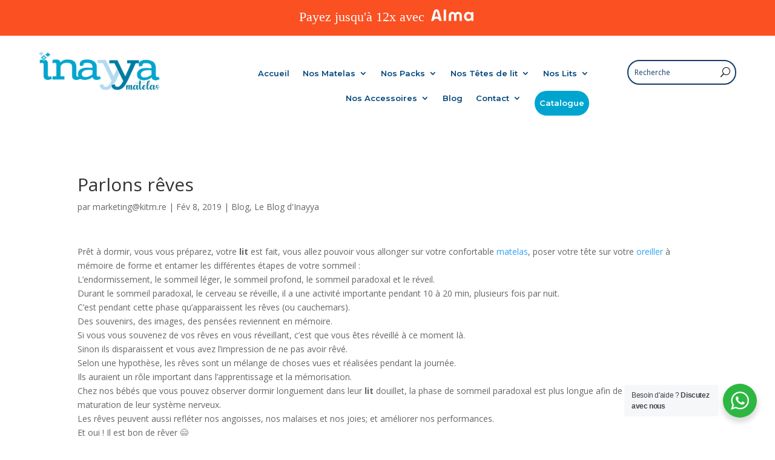

--- FILE ---
content_type: text/html; charset=UTF-8
request_url: https://inayya.re/parlons-reves/
body_size: 25472
content:
<!DOCTYPE html>
<html dir="ltr" lang="fr-FR" prefix="og: https://ogp.me/ns#">
<head>
	<meta charset="UTF-8" />
<meta http-equiv="X-UA-Compatible" content="IE=edge">
	<link rel="pingback" href="https://inayya.re/xmlrpc.php" />

	<script type="text/javascript">
		document.documentElement.className = 'js';
	</script>
	
	<title>Parlons rêves - Inayya Matelas | Le Site Nº1 de LITERIE à La Réunion !</title>

		<!-- All in One SEO 4.9.3 - aioseo.com -->
	<meta name="description" content="Prêt à dormir, vous vous préparez, votre lit est fait, vous allez pouvoir vous allonger sur votre confortable matelas, poser votre tête sur votre oreiller à mémoire de forme et entamer les différentes étapes de votre sommeil : L&#039;endormissement, le sommeil léger, le sommeil profond, le sommeil paradoxal et le réveil. Durant le sommeil paradoxal, le..." />
	<meta name="robots" content="max-image-preview:large" />
	<meta name="author" content="marketing@kitm.re"/>
	<link rel="canonical" href="https://inayya.re/parlons-reves/" />
	<meta name="generator" content="All in One SEO (AIOSEO) 4.9.3" />
		<meta property="og:locale" content="fr_FR" />
		<meta property="og:site_name" content="Inayya Matelas | Le Site Nº1 de LITERIE à La Réunion ! - Le Site Nº1 de LITERIE à La Réunion !" />
		<meta property="og:type" content="article" />
		<meta property="og:title" content="Parlons rêves - Inayya Matelas | Le Site Nº1 de LITERIE à La Réunion !" />
		<meta property="og:description" content="Prêt à dormir, vous vous préparez, votre lit est fait, vous allez pouvoir vous allonger sur votre confortable matelas, poser votre tête sur votre oreiller à mémoire de forme et entamer les différentes étapes de votre sommeil : L&#039;endormissement, le sommeil léger, le sommeil profond, le sommeil paradoxal et le réveil. Durant le sommeil paradoxal, le..." />
		<meta property="og:url" content="https://inayya.re/parlons-reves/" />
		<meta property="article:published_time" content="2019-02-08T14:02:05+00:00" />
		<meta property="article:modified_time" content="2024-03-06T12:28:51+00:00" />
		<meta name="twitter:card" content="summary" />
		<meta name="twitter:title" content="Parlons rêves - Inayya Matelas | Le Site Nº1 de LITERIE à La Réunion !" />
		<meta name="twitter:description" content="Prêt à dormir, vous vous préparez, votre lit est fait, vous allez pouvoir vous allonger sur votre confortable matelas, poser votre tête sur votre oreiller à mémoire de forme et entamer les différentes étapes de votre sommeil : L&#039;endormissement, le sommeil léger, le sommeil profond, le sommeil paradoxal et le réveil. Durant le sommeil paradoxal, le..." />
		<script type="application/ld+json" class="aioseo-schema">
			{"@context":"https:\/\/schema.org","@graph":[{"@type":"BlogPosting","@id":"https:\/\/inayya.re\/parlons-reves\/#blogposting","name":"Parlons r\u00eaves - Inayya Matelas | Le Site N\u00ba1 de LITERIE \u00e0 La R\u00e9union !","headline":"Parlons r\u00eaves","author":{"@id":"https:\/\/inayya.re\/author\/marketingkitm-re\/#author"},"publisher":{"@id":"https:\/\/inayya.re\/#organization"},"image":{"@type":"ImageObject","url":27328},"datePublished":"2019-02-08T18:02:05+00:00","dateModified":"2024-03-06T12:28:51+00:00","inLanguage":"fr-FR","mainEntityOfPage":{"@id":"https:\/\/inayya.re\/parlons-reves\/#webpage"},"isPartOf":{"@id":"https:\/\/inayya.re\/parlons-reves\/#webpage"},"articleSection":"Blog, Le Blog d'Inayya"},{"@type":"BreadcrumbList","@id":"https:\/\/inayya.re\/parlons-reves\/#breadcrumblist","itemListElement":[{"@type":"ListItem","@id":"https:\/\/inayya.re#listItem","position":1,"name":"Home","item":"https:\/\/inayya.re","nextItem":{"@type":"ListItem","@id":"https:\/\/inayya.re\/category\/blog-inayya\/#listItem","name":"Blog"}},{"@type":"ListItem","@id":"https:\/\/inayya.re\/category\/blog-inayya\/#listItem","position":2,"name":"Blog","item":"https:\/\/inayya.re\/category\/blog-inayya\/","nextItem":{"@type":"ListItem","@id":"https:\/\/inayya.re\/parlons-reves\/#listItem","name":"Parlons r\u00eaves"},"previousItem":{"@type":"ListItem","@id":"https:\/\/inayya.re#listItem","name":"Home"}},{"@type":"ListItem","@id":"https:\/\/inayya.re\/parlons-reves\/#listItem","position":3,"name":"Parlons r\u00eaves","previousItem":{"@type":"ListItem","@id":"https:\/\/inayya.re\/category\/blog-inayya\/#listItem","name":"Blog"}}]},{"@type":"Organization","@id":"https:\/\/inayya.re\/#organization","name":"Inayya Matelas | Le Site N\u00ba1 de LITERIE \u00e0 La R\u00e9union !","description":"Le Site N\u00ba1 de LITERIE \u00e0 La R\u00e9union !","url":"https:\/\/inayya.re\/"},{"@type":"Person","@id":"https:\/\/inayya.re\/author\/marketingkitm-re\/#author","url":"https:\/\/inayya.re\/author\/marketingkitm-re\/","name":"marketing@kitm.re","image":{"@type":"ImageObject","@id":"https:\/\/inayya.re\/parlons-reves\/#authorImage","url":"https:\/\/secure.gravatar.com\/avatar\/a2750dac838e6b84cc3be91f5ed00c0c721e37c366c5104ac1641a9701e09951?s=96&d=mm&r=g","width":96,"height":96,"caption":"marketing@kitm.re"}},{"@type":"WebPage","@id":"https:\/\/inayya.re\/parlons-reves\/#webpage","url":"https:\/\/inayya.re\/parlons-reves\/","name":"Parlons r\u00eaves - Inayya Matelas | Le Site N\u00ba1 de LITERIE \u00e0 La R\u00e9union !","description":"Pr\u00eat \u00e0 dormir, vous vous pr\u00e9parez, votre lit est fait, vous allez pouvoir vous allonger sur votre confortable matelas, poser votre t\u00eate sur votre oreiller \u00e0 m\u00e9moire de forme et entamer les diff\u00e9rentes \u00e9tapes de votre sommeil : L'endormissement, le sommeil l\u00e9ger, le sommeil profond, le sommeil paradoxal et le r\u00e9veil. Durant le sommeil paradoxal, le...","inLanguage":"fr-FR","isPartOf":{"@id":"https:\/\/inayya.re\/#website"},"breadcrumb":{"@id":"https:\/\/inayya.re\/parlons-reves\/#breadcrumblist"},"author":{"@id":"https:\/\/inayya.re\/author\/marketingkitm-re\/#author"},"creator":{"@id":"https:\/\/inayya.re\/author\/marketingkitm-re\/#author"},"image":{"@type":"ImageObject","url":27328,"@id":"https:\/\/inayya.re\/parlons-reves\/#mainImage"},"primaryImageOfPage":{"@id":"https:\/\/inayya.re\/parlons-reves\/#mainImage"},"datePublished":"2019-02-08T18:02:05+00:00","dateModified":"2024-03-06T12:28:51+00:00"},{"@type":"WebSite","@id":"https:\/\/inayya.re\/#website","url":"https:\/\/inayya.re\/","name":"Inayya Matelas | Le Site N\u00ba1 de LITERIE \u00e0 La R\u00e9union !","description":"Le Site N\u00ba1 de LITERIE \u00e0 La R\u00e9union !","inLanguage":"fr-FR","publisher":{"@id":"https:\/\/inayya.re\/#organization"}}]}
		</script>
		<!-- All in One SEO -->

<script>window._wca = window._wca || [];</script>
<link rel='dns-prefetch' href='//stats.wp.com' />
<link rel='dns-prefetch' href='//fonts.googleapis.com' />
<link rel='dns-prefetch' href='//use.fontawesome.com' />
<link rel="alternate" type="application/rss+xml" title="Inayya Matelas | Le Site Nº1 de LITERIE à La Réunion ! &raquo; Flux" href="https://inayya.re/feed/" />
<link rel="alternate" title="oEmbed (JSON)" type="application/json+oembed" href="https://inayya.re/wp-json/oembed/1.0/embed?url=https%3A%2F%2Finayya.re%2Fparlons-reves%2F" />
<link rel="alternate" title="oEmbed (XML)" type="text/xml+oembed" href="https://inayya.re/wp-json/oembed/1.0/embed?url=https%3A%2F%2Finayya.re%2Fparlons-reves%2F&#038;format=xml" />
<meta content="Divi v.4.19.1" name="generator"/><style id='wp-img-auto-sizes-contain-inline-css' type='text/css'>
img:is([sizes=auto i],[sizes^="auto," i]){contain-intrinsic-size:3000px 1500px}
/*# sourceURL=wp-img-auto-sizes-contain-inline-css */
</style>
<link rel='stylesheet' id='ags-divi-icons-css' href='https://inayya.re/wp-content/plugins/wp-and-divi-icons/css/icons.min.css?ver=1.6.5' type='text/css' media='all' />
<link rel='stylesheet' id='ags-divi-icons-fo-icons-css' href='https://inayya.re/wp-content/plugins/wp-and-divi-icons/icon-packs/free-icons/agsdi-icons.min.css?ver=1.6.5' type='text/css' media='all' />
<link rel='stylesheet' id='wp-block-library-css' href='https://inayya.re/wp-includes/css/dist/block-library/style.min.css?ver=6.9' type='text/css' media='all' />
<style id='global-styles-inline-css' type='text/css'>
:root{--wp--preset--aspect-ratio--square: 1;--wp--preset--aspect-ratio--4-3: 4/3;--wp--preset--aspect-ratio--3-4: 3/4;--wp--preset--aspect-ratio--3-2: 3/2;--wp--preset--aspect-ratio--2-3: 2/3;--wp--preset--aspect-ratio--16-9: 16/9;--wp--preset--aspect-ratio--9-16: 9/16;--wp--preset--color--black: #000000;--wp--preset--color--cyan-bluish-gray: #abb8c3;--wp--preset--color--white: #ffffff;--wp--preset--color--pale-pink: #f78da7;--wp--preset--color--vivid-red: #cf2e2e;--wp--preset--color--luminous-vivid-orange: #ff6900;--wp--preset--color--luminous-vivid-amber: #fcb900;--wp--preset--color--light-green-cyan: #7bdcb5;--wp--preset--color--vivid-green-cyan: #00d084;--wp--preset--color--pale-cyan-blue: #8ed1fc;--wp--preset--color--vivid-cyan-blue: #0693e3;--wp--preset--color--vivid-purple: #9b51e0;--wp--preset--gradient--vivid-cyan-blue-to-vivid-purple: linear-gradient(135deg,rgb(6,147,227) 0%,rgb(155,81,224) 100%);--wp--preset--gradient--light-green-cyan-to-vivid-green-cyan: linear-gradient(135deg,rgb(122,220,180) 0%,rgb(0,208,130) 100%);--wp--preset--gradient--luminous-vivid-amber-to-luminous-vivid-orange: linear-gradient(135deg,rgb(252,185,0) 0%,rgb(255,105,0) 100%);--wp--preset--gradient--luminous-vivid-orange-to-vivid-red: linear-gradient(135deg,rgb(255,105,0) 0%,rgb(207,46,46) 100%);--wp--preset--gradient--very-light-gray-to-cyan-bluish-gray: linear-gradient(135deg,rgb(238,238,238) 0%,rgb(169,184,195) 100%);--wp--preset--gradient--cool-to-warm-spectrum: linear-gradient(135deg,rgb(74,234,220) 0%,rgb(151,120,209) 20%,rgb(207,42,186) 40%,rgb(238,44,130) 60%,rgb(251,105,98) 80%,rgb(254,248,76) 100%);--wp--preset--gradient--blush-light-purple: linear-gradient(135deg,rgb(255,206,236) 0%,rgb(152,150,240) 100%);--wp--preset--gradient--blush-bordeaux: linear-gradient(135deg,rgb(254,205,165) 0%,rgb(254,45,45) 50%,rgb(107,0,62) 100%);--wp--preset--gradient--luminous-dusk: linear-gradient(135deg,rgb(255,203,112) 0%,rgb(199,81,192) 50%,rgb(65,88,208) 100%);--wp--preset--gradient--pale-ocean: linear-gradient(135deg,rgb(255,245,203) 0%,rgb(182,227,212) 50%,rgb(51,167,181) 100%);--wp--preset--gradient--electric-grass: linear-gradient(135deg,rgb(202,248,128) 0%,rgb(113,206,126) 100%);--wp--preset--gradient--midnight: linear-gradient(135deg,rgb(2,3,129) 0%,rgb(40,116,252) 100%);--wp--preset--font-size--small: 13px;--wp--preset--font-size--medium: 20px;--wp--preset--font-size--large: 36px;--wp--preset--font-size--x-large: 42px;--wp--preset--spacing--20: 0.44rem;--wp--preset--spacing--30: 0.67rem;--wp--preset--spacing--40: 1rem;--wp--preset--spacing--50: 1.5rem;--wp--preset--spacing--60: 2.25rem;--wp--preset--spacing--70: 3.38rem;--wp--preset--spacing--80: 5.06rem;--wp--preset--shadow--natural: 6px 6px 9px rgba(0, 0, 0, 0.2);--wp--preset--shadow--deep: 12px 12px 50px rgba(0, 0, 0, 0.4);--wp--preset--shadow--sharp: 6px 6px 0px rgba(0, 0, 0, 0.2);--wp--preset--shadow--outlined: 6px 6px 0px -3px rgb(255, 255, 255), 6px 6px rgb(0, 0, 0);--wp--preset--shadow--crisp: 6px 6px 0px rgb(0, 0, 0);}:root { --wp--style--global--content-size: 823px;--wp--style--global--wide-size: 1080px; }:where(body) { margin: 0; }.wp-site-blocks > .alignleft { float: left; margin-right: 2em; }.wp-site-blocks > .alignright { float: right; margin-left: 2em; }.wp-site-blocks > .aligncenter { justify-content: center; margin-left: auto; margin-right: auto; }:where(.is-layout-flex){gap: 0.5em;}:where(.is-layout-grid){gap: 0.5em;}.is-layout-flow > .alignleft{float: left;margin-inline-start: 0;margin-inline-end: 2em;}.is-layout-flow > .alignright{float: right;margin-inline-start: 2em;margin-inline-end: 0;}.is-layout-flow > .aligncenter{margin-left: auto !important;margin-right: auto !important;}.is-layout-constrained > .alignleft{float: left;margin-inline-start: 0;margin-inline-end: 2em;}.is-layout-constrained > .alignright{float: right;margin-inline-start: 2em;margin-inline-end: 0;}.is-layout-constrained > .aligncenter{margin-left: auto !important;margin-right: auto !important;}.is-layout-constrained > :where(:not(.alignleft):not(.alignright):not(.alignfull)){max-width: var(--wp--style--global--content-size);margin-left: auto !important;margin-right: auto !important;}.is-layout-constrained > .alignwide{max-width: var(--wp--style--global--wide-size);}body .is-layout-flex{display: flex;}.is-layout-flex{flex-wrap: wrap;align-items: center;}.is-layout-flex > :is(*, div){margin: 0;}body .is-layout-grid{display: grid;}.is-layout-grid > :is(*, div){margin: 0;}body{padding-top: 0px;padding-right: 0px;padding-bottom: 0px;padding-left: 0px;}a:where(:not(.wp-element-button)){text-decoration: underline;}:root :where(.wp-element-button, .wp-block-button__link){background-color: #32373c;border-width: 0;color: #fff;font-family: inherit;font-size: inherit;font-style: inherit;font-weight: inherit;letter-spacing: inherit;line-height: inherit;padding-top: calc(0.667em + 2px);padding-right: calc(1.333em + 2px);padding-bottom: calc(0.667em + 2px);padding-left: calc(1.333em + 2px);text-decoration: none;text-transform: inherit;}.has-black-color{color: var(--wp--preset--color--black) !important;}.has-cyan-bluish-gray-color{color: var(--wp--preset--color--cyan-bluish-gray) !important;}.has-white-color{color: var(--wp--preset--color--white) !important;}.has-pale-pink-color{color: var(--wp--preset--color--pale-pink) !important;}.has-vivid-red-color{color: var(--wp--preset--color--vivid-red) !important;}.has-luminous-vivid-orange-color{color: var(--wp--preset--color--luminous-vivid-orange) !important;}.has-luminous-vivid-amber-color{color: var(--wp--preset--color--luminous-vivid-amber) !important;}.has-light-green-cyan-color{color: var(--wp--preset--color--light-green-cyan) !important;}.has-vivid-green-cyan-color{color: var(--wp--preset--color--vivid-green-cyan) !important;}.has-pale-cyan-blue-color{color: var(--wp--preset--color--pale-cyan-blue) !important;}.has-vivid-cyan-blue-color{color: var(--wp--preset--color--vivid-cyan-blue) !important;}.has-vivid-purple-color{color: var(--wp--preset--color--vivid-purple) !important;}.has-black-background-color{background-color: var(--wp--preset--color--black) !important;}.has-cyan-bluish-gray-background-color{background-color: var(--wp--preset--color--cyan-bluish-gray) !important;}.has-white-background-color{background-color: var(--wp--preset--color--white) !important;}.has-pale-pink-background-color{background-color: var(--wp--preset--color--pale-pink) !important;}.has-vivid-red-background-color{background-color: var(--wp--preset--color--vivid-red) !important;}.has-luminous-vivid-orange-background-color{background-color: var(--wp--preset--color--luminous-vivid-orange) !important;}.has-luminous-vivid-amber-background-color{background-color: var(--wp--preset--color--luminous-vivid-amber) !important;}.has-light-green-cyan-background-color{background-color: var(--wp--preset--color--light-green-cyan) !important;}.has-vivid-green-cyan-background-color{background-color: var(--wp--preset--color--vivid-green-cyan) !important;}.has-pale-cyan-blue-background-color{background-color: var(--wp--preset--color--pale-cyan-blue) !important;}.has-vivid-cyan-blue-background-color{background-color: var(--wp--preset--color--vivid-cyan-blue) !important;}.has-vivid-purple-background-color{background-color: var(--wp--preset--color--vivid-purple) !important;}.has-black-border-color{border-color: var(--wp--preset--color--black) !important;}.has-cyan-bluish-gray-border-color{border-color: var(--wp--preset--color--cyan-bluish-gray) !important;}.has-white-border-color{border-color: var(--wp--preset--color--white) !important;}.has-pale-pink-border-color{border-color: var(--wp--preset--color--pale-pink) !important;}.has-vivid-red-border-color{border-color: var(--wp--preset--color--vivid-red) !important;}.has-luminous-vivid-orange-border-color{border-color: var(--wp--preset--color--luminous-vivid-orange) !important;}.has-luminous-vivid-amber-border-color{border-color: var(--wp--preset--color--luminous-vivid-amber) !important;}.has-light-green-cyan-border-color{border-color: var(--wp--preset--color--light-green-cyan) !important;}.has-vivid-green-cyan-border-color{border-color: var(--wp--preset--color--vivid-green-cyan) !important;}.has-pale-cyan-blue-border-color{border-color: var(--wp--preset--color--pale-cyan-blue) !important;}.has-vivid-cyan-blue-border-color{border-color: var(--wp--preset--color--vivid-cyan-blue) !important;}.has-vivid-purple-border-color{border-color: var(--wp--preset--color--vivid-purple) !important;}.has-vivid-cyan-blue-to-vivid-purple-gradient-background{background: var(--wp--preset--gradient--vivid-cyan-blue-to-vivid-purple) !important;}.has-light-green-cyan-to-vivid-green-cyan-gradient-background{background: var(--wp--preset--gradient--light-green-cyan-to-vivid-green-cyan) !important;}.has-luminous-vivid-amber-to-luminous-vivid-orange-gradient-background{background: var(--wp--preset--gradient--luminous-vivid-amber-to-luminous-vivid-orange) !important;}.has-luminous-vivid-orange-to-vivid-red-gradient-background{background: var(--wp--preset--gradient--luminous-vivid-orange-to-vivid-red) !important;}.has-very-light-gray-to-cyan-bluish-gray-gradient-background{background: var(--wp--preset--gradient--very-light-gray-to-cyan-bluish-gray) !important;}.has-cool-to-warm-spectrum-gradient-background{background: var(--wp--preset--gradient--cool-to-warm-spectrum) !important;}.has-blush-light-purple-gradient-background{background: var(--wp--preset--gradient--blush-light-purple) !important;}.has-blush-bordeaux-gradient-background{background: var(--wp--preset--gradient--blush-bordeaux) !important;}.has-luminous-dusk-gradient-background{background: var(--wp--preset--gradient--luminous-dusk) !important;}.has-pale-ocean-gradient-background{background: var(--wp--preset--gradient--pale-ocean) !important;}.has-electric-grass-gradient-background{background: var(--wp--preset--gradient--electric-grass) !important;}.has-midnight-gradient-background{background: var(--wp--preset--gradient--midnight) !important;}.has-small-font-size{font-size: var(--wp--preset--font-size--small) !important;}.has-medium-font-size{font-size: var(--wp--preset--font-size--medium) !important;}.has-large-font-size{font-size: var(--wp--preset--font-size--large) !important;}.has-x-large-font-size{font-size: var(--wp--preset--font-size--x-large) !important;}
/*# sourceURL=global-styles-inline-css */
</style>

<link rel='stylesheet' id='nta-css-popup-css' href='https://inayya.re/wp-content/plugins/wp-whatsapp/assets/dist/css/style.css?ver=6.9' type='text/css' media='all' />
<style id='font-awesome-svg-styles-default-inline-css' type='text/css'>
.svg-inline--fa {
  display: inline-block;
  height: 1em;
  overflow: visible;
  vertical-align: -.125em;
}
/*# sourceURL=font-awesome-svg-styles-default-inline-css */
</style>
<link rel='stylesheet' id='font-awesome-svg-styles-css' href='https://inayya.re/wp-content/uploads/font-awesome/v5.15.4/css/svg-with-js.css' type='text/css' media='all' />
<style id='font-awesome-svg-styles-inline-css' type='text/css'>
   .wp-block-font-awesome-icon svg::before,
   .wp-rich-text-font-awesome-icon svg::before {content: unset;}
/*# sourceURL=font-awesome-svg-styles-inline-css */
</style>
<link rel='stylesheet' id='merchant-product-labels-css' href='https://inayya.re/wp-content/plugins/merchant/assets/css/modules/product-labels/product-labels.min.css?ver=2.2.2' type='text/css' media='all' />
<link rel='stylesheet' id='merchant-css' href='https://inayya.re/wp-content/plugins/merchant/assets/css/merchant.min.css?ver=2.2.2' type='text/css' media='all' />
<style id='merchant-inline-css' type='text/css'>
.woocommerce .onsale,.wc-block-grid__product-onsale,.wc-block-grid__product .onsale{display:none !important;}
/*# sourceURL=merchant-inline-css */
</style>
<link rel='stylesheet' id='SFSImainCss-css' href='https://inayya.re/wp-content/plugins/ultimate-social-media-icons/css/sfsi-style.css?ver=2.9.6' type='text/css' media='all' />
<link rel='stylesheet' id='woocommerce-layout-css' href='https://inayya.re/wp-content/plugins/woocommerce/assets/css/woocommerce-layout.css?ver=10.4.3' type='text/css' media='all' />
<style id='woocommerce-layout-inline-css' type='text/css'>

	.infinite-scroll .woocommerce-pagination {
		display: none;
	}
/*# sourceURL=woocommerce-layout-inline-css */
</style>
<link rel='stylesheet' id='woocommerce-smallscreen-css' href='https://inayya.re/wp-content/plugins/woocommerce/assets/css/woocommerce-smallscreen.css?ver=10.4.3' type='text/css' media='only screen and (max-width: 768px)' />
<link rel='stylesheet' id='woocommerce-general-css' href='https://inayya.re/wp-content/plugins/woocommerce/assets/css/woocommerce.css?ver=10.4.3' type='text/css' media='all' />
<style id='woocommerce-inline-inline-css' type='text/css'>
.woocommerce form .form-row .required { visibility: visible; }
/*# sourceURL=woocommerce-inline-inline-css */
</style>
<link rel='stylesheet' id='megamenu-css' href='https://inayya.re/wp-content/uploads/maxmegamenu/style.css?ver=8640fb' type='text/css' media='all' />
<link rel='stylesheet' id='dashicons-css' href='https://inayya.re/wp-includes/css/dashicons.min.css?ver=6.9' type='text/css' media='all' />
<link rel='stylesheet' id='et-divi-open-sans-css' href='https://fonts.googleapis.com/css?family=Open+Sans:300italic,400italic,600italic,700italic,800italic,400,300,600,700,800&#038;subset=latin,latin-ext&#038;display=swap' type='text/css' media='all' />
<link rel='stylesheet' id='font-awesome-official-css' href='https://use.fontawesome.com/releases/v5.15.4/css/all.css' type='text/css' media='all' integrity="sha384-DyZ88mC6Up2uqS4h/KRgHuoeGwBcD4Ng9SiP4dIRy0EXTlnuz47vAwmeGwVChigm" crossorigin="anonymous" />
<link rel='stylesheet' id='dflip-style-css' href='https://inayya.re/wp-content/plugins/3d-flipbook-dflip-lite/assets/css/dflip.min.css?ver=2.4.20' type='text/css' media='all' />
<link rel='stylesheet' id='UserAccessManagerLoginForm-css' href='https://inayya.re/wp-content/plugins/user-access-manager/assets/css/uamLoginForm.css?ver=2.2.25' type='text/css' media='screen' />
<link rel='stylesheet' id='divi-essential-styles-css' href='https://inayya.re/wp-content/plugins/divi-essential/styles/style.min.css?ver=4.5.2' type='text/css' media='all' />
<link rel='stylesheet' id='divi-plus-styles-css' href='https://inayya.re/wp-content/plugins/divi-plus/styles/style.min.css?ver=1.20.0' type='text/css' media='all' />
<link rel='stylesheet' id='revslider-divi-styles-css' href='https://inayya.re/wp-content/plugins/revslider/admin/includes/shortcode_generator/divi/styles/style.min.css?ver=1.0.0' type='text/css' media='all' />
<link rel='stylesheet' id='supreme-modules-pro-for-divi-styles-css' href='https://inayya.re/wp-content/plugins/supreme-modules-pro-for-divi/styles/style.min.css?ver=4.7.35' type='text/css' media='all' />
<link rel='stylesheet' id='profile-builder-divi-extension-styles-css' href='https://inayya.re/wp-content/plugins/profile-builder/assets/misc/divi/styles/style.min.css?ver=1.0.0' type='text/css' media='all' />
<link rel='stylesheet' id='et-builder-googlefonts-cached-css' href='https://fonts.googleapis.com/css?family=Montserrat:100,200,300,regular,500,600,700,800,900,100italic,200italic,300italic,italic,500italic,600italic,700italic,800italic,900italic&#038;subset=latin,latin-ext&#038;display=swap' type='text/css' media='all' />
<link rel='stylesheet' id='mm-compiled-options-mobmenu-css' href='https://inayya.re/wp-content/uploads/dynamic-mobmenu.css?ver=2.8.8-481' type='text/css' media='all' />
<link rel='stylesheet' id='mm-google-webfont-montserrat-css' href='//fonts.googleapis.com/css?family=Montserrat%3Ainherit%2C100%2C500italic%2C400&#038;subset=latin%2Clatin-ext&#038;ver=6.9' type='text/css' media='all' />
<link rel='stylesheet' id='divi-depicter-styles-css' href='https://inayya.re/wp-content/plugins/depicter/app/src/Modules/Divi/styles/style.min.css?ver=1.0.0' type='text/css' media='all' />
<link rel='stylesheet' id='cssmobmenu-icons-css' href='https://inayya.re/wp-content/plugins/mobile-menu/includes/css/mobmenu-icons.css?ver=6.9' type='text/css' media='all' />
<link rel='stylesheet' id='cssmobmenu-css' href='https://inayya.re/wp-content/plugins/mobile-menu/includes/css/mobmenu.css?ver=2.8.8' type='text/css' media='all' />
<link rel='stylesheet' id='divi-style-css' href='https://inayya.re/wp-content/themes/Divi/style-static.min.css?ver=4.19.1' type='text/css' media='all' />
<link rel='stylesheet' id='font-awesome-official-v4shim-css' href='https://use.fontawesome.com/releases/v5.15.4/css/v4-shims.css' type='text/css' media='all' integrity="sha384-Vq76wejb3QJM4nDatBa5rUOve+9gkegsjCebvV/9fvXlGWo4HCMR4cJZjjcF6Viv" crossorigin="anonymous" />
<style id='font-awesome-official-v4shim-inline-css' type='text/css'>
@font-face {
font-family: "FontAwesome";
font-display: block;
src: url("https://use.fontawesome.com/releases/v5.15.4/webfonts/fa-brands-400.eot"),
		url("https://use.fontawesome.com/releases/v5.15.4/webfonts/fa-brands-400.eot?#iefix") format("embedded-opentype"),
		url("https://use.fontawesome.com/releases/v5.15.4/webfonts/fa-brands-400.woff2") format("woff2"),
		url("https://use.fontawesome.com/releases/v5.15.4/webfonts/fa-brands-400.woff") format("woff"),
		url("https://use.fontawesome.com/releases/v5.15.4/webfonts/fa-brands-400.ttf") format("truetype"),
		url("https://use.fontawesome.com/releases/v5.15.4/webfonts/fa-brands-400.svg#fontawesome") format("svg");
}

@font-face {
font-family: "FontAwesome";
font-display: block;
src: url("https://use.fontawesome.com/releases/v5.15.4/webfonts/fa-solid-900.eot"),
		url("https://use.fontawesome.com/releases/v5.15.4/webfonts/fa-solid-900.eot?#iefix") format("embedded-opentype"),
		url("https://use.fontawesome.com/releases/v5.15.4/webfonts/fa-solid-900.woff2") format("woff2"),
		url("https://use.fontawesome.com/releases/v5.15.4/webfonts/fa-solid-900.woff") format("woff"),
		url("https://use.fontawesome.com/releases/v5.15.4/webfonts/fa-solid-900.ttf") format("truetype"),
		url("https://use.fontawesome.com/releases/v5.15.4/webfonts/fa-solid-900.svg#fontawesome") format("svg");
}

@font-face {
font-family: "FontAwesome";
font-display: block;
src: url("https://use.fontawesome.com/releases/v5.15.4/webfonts/fa-regular-400.eot"),
		url("https://use.fontawesome.com/releases/v5.15.4/webfonts/fa-regular-400.eot?#iefix") format("embedded-opentype"),
		url("https://use.fontawesome.com/releases/v5.15.4/webfonts/fa-regular-400.woff2") format("woff2"),
		url("https://use.fontawesome.com/releases/v5.15.4/webfonts/fa-regular-400.woff") format("woff"),
		url("https://use.fontawesome.com/releases/v5.15.4/webfonts/fa-regular-400.ttf") format("truetype"),
		url("https://use.fontawesome.com/releases/v5.15.4/webfonts/fa-regular-400.svg#fontawesome") format("svg");
unicode-range: U+F004-F005,U+F007,U+F017,U+F022,U+F024,U+F02E,U+F03E,U+F044,U+F057-F059,U+F06E,U+F070,U+F075,U+F07B-F07C,U+F080,U+F086,U+F089,U+F094,U+F09D,U+F0A0,U+F0A4-F0A7,U+F0C5,U+F0C7-F0C8,U+F0E0,U+F0EB,U+F0F3,U+F0F8,U+F0FE,U+F111,U+F118-F11A,U+F11C,U+F133,U+F144,U+F146,U+F14A,U+F14D-F14E,U+F150-F152,U+F15B-F15C,U+F164-F165,U+F185-F186,U+F191-F192,U+F1AD,U+F1C1-F1C9,U+F1CD,U+F1D8,U+F1E3,U+F1EA,U+F1F6,U+F1F9,U+F20A,U+F247-F249,U+F24D,U+F254-F25B,U+F25D,U+F267,U+F271-F274,U+F279,U+F28B,U+F28D,U+F2B5-F2B6,U+F2B9,U+F2BB,U+F2BD,U+F2C1-F2C2,U+F2D0,U+F2D2,U+F2DC,U+F2ED,U+F328,U+F358-F35B,U+F3A5,U+F3D1,U+F410,U+F4AD;
}
/*# sourceURL=font-awesome-official-v4shim-inline-css */
</style>
<link rel='stylesheet' id='wppb_stylesheet-css' href='https://inayya.re/wp-content/plugins/profile-builder/assets/css/style-front-end.css?ver=3.15.2' type='text/css' media='all' />
<script type="text/javascript" src="https://inayya.re/wp-includes/js/jquery/jquery.min.js?ver=3.7.1" id="jquery-core-js"></script>
<script type="text/javascript" src="https://inayya.re/wp-includes/js/jquery/jquery-migrate.min.js?ver=3.4.1" id="jquery-migrate-js"></script>
<script type="text/javascript" id="ags-divi-icons-js-extra">
/* <![CDATA[ */
var ags_divi_icons_config = {"pluginDirUrl":"https://inayya.re/wp-content/plugins/wp-and-divi-icons"};
//# sourceURL=ags-divi-icons-js-extra
/* ]]> */
</script>
<script type="text/javascript" src="https://inayya.re/wp-content/plugins/wp-and-divi-icons/js/icons.min.js?ver=1.6.5" id="ags-divi-icons-js"></script>
<script type="text/javascript" src="https://inayya.re/wp-content/plugins/wp-and-divi-icons/icon-packs/free-icons/agsdi-icons.min.js?ver=1.6.5" id="ags-divi-icons-fo-js"></script>
<script type="text/javascript" src="https://inayya.re/wp-content/plugins/woocommerce/assets/js/jquery-blockui/jquery.blockUI.min.js?ver=2.7.0-wc.10.4.3" id="wc-jquery-blockui-js" defer="defer" data-wp-strategy="defer"></script>
<script type="text/javascript" src="https://inayya.re/wp-content/plugins/woocommerce/assets/js/js-cookie/js.cookie.min.js?ver=2.1.4-wc.10.4.3" id="wc-js-cookie-js" defer="defer" data-wp-strategy="defer"></script>
<script type="text/javascript" id="woocommerce-js-extra">
/* <![CDATA[ */
var woocommerce_params = {"ajax_url":"/wp-admin/admin-ajax.php","wc_ajax_url":"/?wc-ajax=%%endpoint%%","i18n_password_show":"Afficher le mot de passe","i18n_password_hide":"Masquer le mot de passe"};
//# sourceURL=woocommerce-js-extra
/* ]]> */
</script>
<script type="text/javascript" src="https://inayya.re/wp-content/plugins/woocommerce/assets/js/frontend/woocommerce.min.js?ver=10.4.3" id="woocommerce-js" defer="defer" data-wp-strategy="defer"></script>
<script type="text/javascript" src="https://stats.wp.com/s-202603.js" id="woocommerce-analytics-js" defer="defer" data-wp-strategy="defer"></script>
<script type="text/javascript" src="https://inayya.re/wp-content/plugins/mobile-menu/includes/js/mobmenu.js?ver=2.8.8" id="mobmenujs-js"></script>
<link rel="https://api.w.org/" href="https://inayya.re/wp-json/" /><link rel="alternate" title="JSON" type="application/json" href="https://inayya.re/wp-json/wp/v2/posts/27326" /><link rel="EditURI" type="application/rsd+xml" title="RSD" href="https://inayya.re/xmlrpc.php?rsd" />
<meta name="generator" content="WordPress 6.9" />
<meta name="generator" content="WooCommerce 10.4.3" />
<link rel='shortlink' href='https://inayya.re/?p=27326' />
<meta name="keywords" content="matelas reunion,meilleur matelas pour mal de dos,matelas pour dos sensible,inayya reunion,tête de lit en laine,couette et oreiller pour votre lit"/>


<!--BEGIN: TRACKING CODE MANAGER (v2.5.0) BY INTELLYWP.COM IN HEAD//-->
<!-- Google tag (gtag.js) -->
<script async src="https://www.googletagmanager.com/gtag/js?id=AW-821675816"></script>
<script>
  window.dataLayer = window.dataLayer || [];
  function gtag(){dataLayer.push(arguments);}
  gtag('js', new Date());

  gtag('config', 'AW-821675816');
</script>
<!-- Google Tag Manager -->
<script>(function(w,d,s,l,i){w[l]=w[l]||[];w[l].push({'gtm.start':
new Date().getTime(),event:'gtm.js'});var f=d.getElementsByTagName(s)[0],
j=d.createElement(s),dl=l!='dataLayer'?'&l='+l:'';j.async=true;j.src=
'https://www.googletagmanager.com/gtm.js?id='+i+dl;f.parentNode.insertBefore(j,f);
})(window,document,'script','dataLayer','GTM-5HS8DW9T');</script>
<!-- End Google Tag Manager -->
<!-- Hotjar Tracking Code for https://www.inayya.re -->
<script>
    (function(h,o,t,j,a,r){
        h.hj=h.hj||function(){(h.hj.q=h.hj.q||[]).push(arguments)};
        h._hjSettings={hjid:6445472,hjsv:6};
        a=o.getElementsByTagName('head')[0];
        r=o.createElement('script');r.async=1;
        r.src=t+h._hjSettings.hjid+j+h._hjSettings.hjsv;
        a.appendChild(r);
    })(window,document,'https://static.hotjar.com/c/hotjar-','.js?sv=');
</script>
<!--END: https://wordpress.org/plugins/tracking-code-manager IN HEAD//--><meta name="follow.[base64]" content="gBPzUmahesEvcLSKEwfw"/>	<style>img#wpstats{display:none}</style>
		<meta name="viewport" content="width=device-width, initial-scale=1.0, maximum-scale=1.0, user-scalable=0" />	<noscript><style>.woocommerce-product-gallery{ opacity: 1 !important; }</style></noscript>
	<meta name="generator" content="Powered by Slider Revolution 6.5.13 - responsive, Mobile-Friendly Slider Plugin for WordPress with comfortable drag and drop interface." />
<link rel="icon" href="https://inayya.re/wp-content/uploads/2023/12/cropped-FaviconInayya-32x32.png" sizes="32x32" />
<link rel="icon" href="https://inayya.re/wp-content/uploads/2023/12/cropped-FaviconInayya-192x192.png" sizes="192x192" />
<link rel="apple-touch-icon" href="https://inayya.re/wp-content/uploads/2023/12/cropped-FaviconInayya-180x180.png" />
<meta name="msapplication-TileImage" content="https://inayya.re/wp-content/uploads/2023/12/cropped-FaviconInayya-270x270.png" />
<script>function setREVStartSize(e){
			//window.requestAnimationFrame(function() {
				window.RSIW = window.RSIW===undefined ? window.innerWidth : window.RSIW;
				window.RSIH = window.RSIH===undefined ? window.innerHeight : window.RSIH;
				try {
					var pw = document.getElementById(e.c).parentNode.offsetWidth,
						newh;
					pw = pw===0 || isNaN(pw) ? window.RSIW : pw;
					e.tabw = e.tabw===undefined ? 0 : parseInt(e.tabw);
					e.thumbw = e.thumbw===undefined ? 0 : parseInt(e.thumbw);
					e.tabh = e.tabh===undefined ? 0 : parseInt(e.tabh);
					e.thumbh = e.thumbh===undefined ? 0 : parseInt(e.thumbh);
					e.tabhide = e.tabhide===undefined ? 0 : parseInt(e.tabhide);
					e.thumbhide = e.thumbhide===undefined ? 0 : parseInt(e.thumbhide);
					e.mh = e.mh===undefined || e.mh=="" || e.mh==="auto" ? 0 : parseInt(e.mh,0);
					if(e.layout==="fullscreen" || e.l==="fullscreen")
						newh = Math.max(e.mh,window.RSIH);
					else{
						e.gw = Array.isArray(e.gw) ? e.gw : [e.gw];
						for (var i in e.rl) if (e.gw[i]===undefined || e.gw[i]===0) e.gw[i] = e.gw[i-1];
						e.gh = e.el===undefined || e.el==="" || (Array.isArray(e.el) && e.el.length==0)? e.gh : e.el;
						e.gh = Array.isArray(e.gh) ? e.gh : [e.gh];
						for (var i in e.rl) if (e.gh[i]===undefined || e.gh[i]===0) e.gh[i] = e.gh[i-1];
											
						var nl = new Array(e.rl.length),
							ix = 0,
							sl;
						e.tabw = e.tabhide>=pw ? 0 : e.tabw;
						e.thumbw = e.thumbhide>=pw ? 0 : e.thumbw;
						e.tabh = e.tabhide>=pw ? 0 : e.tabh;
						e.thumbh = e.thumbhide>=pw ? 0 : e.thumbh;
						for (var i in e.rl) nl[i] = e.rl[i]<window.RSIW ? 0 : e.rl[i];
						sl = nl[0];
						for (var i in nl) if (sl>nl[i] && nl[i]>0) { sl = nl[i]; ix=i;}
						var m = pw>(e.gw[ix]+e.tabw+e.thumbw) ? 1 : (pw-(e.tabw+e.thumbw)) / (e.gw[ix]);
						newh =  (e.gh[ix] * m) + (e.tabh + e.thumbh);
					}
					var el = document.getElementById(e.c);
					if (el!==null && el) el.style.height = newh+"px";
					el = document.getElementById(e.c+"_wrapper");
					if (el!==null && el) {
						el.style.height = newh+"px";
						el.style.display = "block";
					}
				} catch(e){
					console.log("Failure at Presize of Slider:" + e)
				}
			//});
		  };</script>
<style id="et-divi-customizer-global-cached-inline-styles">.woocommerce a.button.alt,.woocommerce-page a.button.alt,.woocommerce button.button.alt,.woocommerce button.button.alt.disabled,.woocommerce-page button.button.alt,.woocommerce-page button.button.alt.disabled,.woocommerce input.button.alt,.woocommerce-page input.button.alt,.woocommerce #respond input#submit.alt,.woocommerce-page #respond input#submit.alt,.woocommerce #content input.button.alt,.woocommerce-page #content input.button.alt,.woocommerce a.button,.woocommerce-page a.button,.woocommerce button.button,.woocommerce-page button.button,.woocommerce input.button,.woocommerce-page input.button,.woocommerce #respond input#submit,.woocommerce-page #respond input#submit,.woocommerce #content input.button,.woocommerce-page #content input.button,.woocommerce-message a.button.wc-forward,body .et_pb_button{font-size:15px;background-color:#133d69;border-width:0px!important;border-color:;border-radius:4px}.woocommerce.et_pb_button_helper_class a.button.alt,.woocommerce-page.et_pb_button_helper_class a.button.alt,.woocommerce.et_pb_button_helper_class button.button.alt,.woocommerce.et_pb_button_helper_class button.button.alt.disabled,.woocommerce-page.et_pb_button_helper_class button.button.alt,.woocommerce-page.et_pb_button_helper_class button.button.alt.disabled,.woocommerce.et_pb_button_helper_class input.button.alt,.woocommerce-page.et_pb_button_helper_class input.button.alt,.woocommerce.et_pb_button_helper_class #respond input#submit.alt,.woocommerce-page.et_pb_button_helper_class #respond input#submit.alt,.woocommerce.et_pb_button_helper_class #content input.button.alt,.woocommerce-page.et_pb_button_helper_class #content input.button.alt,.woocommerce.et_pb_button_helper_class a.button,.woocommerce-page.et_pb_button_helper_class a.button,.woocommerce.et_pb_button_helper_class button.button,.woocommerce-page.et_pb_button_helper_class button.button,.woocommerce.et_pb_button_helper_class input.button,.woocommerce-page.et_pb_button_helper_class input.button,.woocommerce.et_pb_button_helper_class #respond input#submit,.woocommerce-page.et_pb_button_helper_class #respond input#submit,.woocommerce.et_pb_button_helper_class #content input.button,.woocommerce-page.et_pb_button_helper_class #content input.button,body.et_pb_button_helper_class .et_pb_button,body.et_pb_button_helper_class .et_pb_module.et_pb_button{color:#ffffff}.woocommerce a.button.alt:after,.woocommerce-page a.button.alt:after,.woocommerce button.button.alt:after,.woocommerce-page button.button.alt:after,.woocommerce input.button.alt:after,.woocommerce-page input.button.alt:after,.woocommerce #respond input#submit.alt:after,.woocommerce-page #respond input#submit.alt:after,.woocommerce #content input.button.alt:after,.woocommerce-page #content input.button.alt:after,.woocommerce a.button:after,.woocommerce-page a.button:after,.woocommerce button.button:after,.woocommerce-page button.button:after,.woocommerce input.button:after,.woocommerce-page input.button:after,.woocommerce #respond input#submit:after,.woocommerce-page #respond input#submit:after,.woocommerce #content input.button:after,.woocommerce-page #content input.button:after,body .et_pb_button:after{font-size:24px}body .et_pb_bg_layout_light.et_pb_button:hover,body .et_pb_bg_layout_light .et_pb_button:hover,body .et_pb_button:hover{color:#ffffff!important;background-color:#00a5cf;border-color:!important;border-radius:4px}.woocommerce a.button.alt:hover,.woocommerce-page a.button.alt:hover,.woocommerce button.button.alt:hover,.woocommerce button.button.alt.disabled:hover,.woocommerce-page button.button.alt:hover,.woocommerce-page button.button.alt.disabled:hover,.woocommerce input.button.alt:hover,.woocommerce-page input.button.alt:hover,.woocommerce #respond input#submit.alt:hover,.woocommerce-page #respond input#submit.alt:hover,.woocommerce #content input.button.alt:hover,.woocommerce-page #content input.button.alt:hover,.woocommerce a.button:hover,.woocommerce-page a.button:hover,.woocommerce button.button:hover,.woocommerce-page button.button:hover,.woocommerce input.button:hover,.woocommerce-page input.button:hover,.woocommerce #respond input#submit:hover,.woocommerce-page #respond input#submit:hover,.woocommerce #content input.button:hover,.woocommerce-page #content input.button:hover{color:#ffffff!important;background-color:#00a5cf!important;border-color:!important;border-radius:4px}@media only screen and (min-width:1350px){.et_pb_row{padding:27px 0}.et_pb_section{padding:54px 0}.single.et_pb_pagebuilder_layout.et_full_width_page .et_post_meta_wrapper{padding-top:81px}.et_pb_fullwidth_section{padding:0}}@media only screen and (max-width:980px){#main-header,#main-header .nav li ul,.et-search-form,#main-header .et_mobile_menu{background-color:rgba(211,211,211,0.09)}}@media only screen and (max-width:767px){body,.et_pb_column_1_2 .et_quote_content blockquote cite,.et_pb_column_1_2 .et_link_content a.et_link_main_url,.et_pb_column_1_3 .et_quote_content blockquote cite,.et_pb_column_3_8 .et_quote_content blockquote cite,.et_pb_column_1_4 .et_quote_content blockquote cite,.et_pb_blog_grid .et_quote_content blockquote cite,.et_pb_column_1_3 .et_link_content a.et_link_main_url,.et_pb_column_3_8 .et_link_content a.et_link_main_url,.et_pb_column_1_4 .et_link_content a.et_link_main_url,.et_pb_blog_grid .et_link_content a.et_link_main_url{font-size:15px}.et_pb_slider.et_pb_module .et_pb_slides .et_pb_slide_content,.et_pb_best_value{font-size:17px}.et_pb_section{padding:38px 0}.et_pb_section.et_pb_fullwidth_section{padding:0}.et_pb_row,.et_pb_column .et_pb_row_inner{padding:15px 0}}	.et_pb_button{font-family:'Montserrat',Helvetica,Arial,Lucida,sans-serif}.woocommerce ul.products li.product .button{width:100%;text-align:center;padding:12px}.et_mobile_menu{position:absolute;left:-169px;padding:5%;background:#fff;width:183%;visibility:visible;opacity:1;display:none;z-index:9999;border-top:3px solid #2ea3f2;box-shadow:0 2px 5px rgba(0,0,0,.1);-moz-box-shadow:0 2px 5px rgba(0,0,0,.1);-webkit-box-shadow:0 2px 5px rgba(0,0,0,.1)}.price{white-space:nowrap}#left-area ul,.entry-content ul,.et-l--body ul,.et-l--footer ul,.et-l--header ul{list-style-type:disc;padding:0 0 23px 1em;line-height:36px}.woocommerce a.button.alt,.woocommerce-page a.button.alt,.woocommerce button.button.alt,.woocommerce button.button.alt.disabled,.woocommerce-page button.button.alt,.woocommerce-page button.button.alt.disabled,.woocommerce input.button.alt,.woocommerce-page input.button.alt,.woocommerce #respond input#submit.alt,.woocommerce-page #respond input#submit.alt,.woocommerce #content input.button.alt,.woocommerce-page #content input.button.alt,.woocommerce a.button,.woocommerce-page a.button,.woocommerce button.button,.woocommerce-page button.button,.woocommerce input.button,.woocommerce-page input.button,.woocommerce #respond input#submit,.woocommerce-page #respond input#submit,.woocommerce #content input.button,.woocommerce-page #content input.button,.woocommerce-message a.button.wc-forward,body .et_pb_button{font-size:15px;background-color:#133d69;border-width:0px!important;border-radius:5px}.woocommerce .quantity .plus,.woocommerce-page .quantity .plus,.woocommerce #content .quantity .plus,.woocommerce-page #content .quantity .plus,.woocommerce .quantity .minus,.woocommerce-page .quantity .minus,.woocommerce #content .quantity .minus,.woocommerce-page #content .quantity .minus{background:#fff!important;-webkit-box-shadow:none!important;box-shadow:none!important;color:#BCC8C9!important;font-size:20px!important;font-weight:300!important;height:50px!important;text-decoration:none!important;text-shadow:none!important;width:40px!important;border-bottom-left-radius:0!important;border-top-left-radius:0!important;border:1px solid #BCC8C9!important}.woocommerce ul.products{display:flex;justify-content:space-between;flex-wrap:wrap}li.product{display:flex;flex-direction:column}.woocommerce ul.products li.product .button{margin-top:auto}.et-db #et-boc .et-l .et_pb_wc_price_0_tb_body .price{font-size:26px!important}@media only screen and (max-width:980px){.mobmenul-container{top:15px!important;margin-left:auto;right:2rem}.mobmenul-container i{color:#fff!important}}body #page-container .et_pb_section .et_pb_wc_add_to_cart_0_tb_body .button::before{content:''!important}.et_pb_section_0,.et_pb_section_0 .et_pb_row_0{padding:0!important}.advanced-woo-labels{z-index:11!important}.awl-label-text{display:none!important}.et_pb_menu_page_id-33714 a{background-color:#00a5cf;color:#fff!important;border-radius:20px;padding:8px}.et_pb_menu_0_tb_header.et_pb_menu ul li a{color:#00457A}.et_pb_menu_0_tb_header .et_pb_menu ul li.menu-item-33714>a{color:#fff!important}</style><style type="text/css">/** Mega Menu CSS: fs **/</style>
<link rel='stylesheet' id='wc-blocks-style-css' href='https://inayya.re/wp-content/plugins/woocommerce/assets/client/blocks/wc-blocks.css?ver=wc-10.4.3' type='text/css' media='all' />
<link rel='stylesheet' id='dipl-ajax-search-style-css' href='https://inayya.re/wp-content/plugins/divi-plus/includes/modules/AjaxSearch/style.min.css?ver=1.0.0' type='text/css' media='all' />
<link rel='stylesheet' id='rs-plugin-settings-css' href='https://inayya.re/wp-content/plugins/revslider/public/assets/css/rs6.css?ver=6.5.13' type='text/css' media='all' />
<style id='rs-plugin-settings-inline-css' type='text/css'>
#rs-demo-id {}
/*# sourceURL=rs-plugin-settings-inline-css */
</style>
</head>
<body class="wp-singular post-template-default single single-post postid-27326 single-format-standard wp-theme-Divi theme-Divi et-tb-has-template et-tb-has-header et-tb-has-footer merchant-theme-divi sfsi_actvite_theme_default woocommerce-no-js et_pb_button_helper_class et_cover_background et_pb_gutter osx et_pb_gutters3 et_smooth_scroll et_full_width_page et_divi_theme et-db mob-menu-slideout-over">
	
<!--BEGIN: TRACKING CODE MANAGER (v2.5.0) BY INTELLYWP.COM IN BODY//-->
<!-- Google Tag Manager (noscript) -->
<noscript><iframe src="https://www.googletagmanager.com/ns.html?id=GTM-5HS8DW9T" height="0" width="0" style="display:none"></iframe></noscript>
<!-- End Google Tag Manager (noscript) -->
<!--END: https://wordpress.org/plugins/tracking-code-manager IN BODY//--><div id="page-container">
<div id="et-boc" class="et-boc">
			
		<header class="et-l et-l--header">
			<div class="et_builder_inner_content et_pb_gutters3">
		<div class="et_pb_section et_pb_section_0_tb_header et_animated et_pb_with_background et_section_regular" >
				
				
				
				
				
				
				<div class="et_pb_row et_pb_row_0_tb_header et_pb_equal_columns">
				<div class="et_pb_column et_pb_column_4_4 et_pb_column_0_tb_header  et_pb_css_mix_blend_mode_passthrough et-last-child">
				
				
				
				
				<div class="et_pb_module et_pb_code et_pb_code_0_tb_header">
				
				
				
				
				<div class="et_pb_code_inner">
	<h3 style="text-align: center; Color:#fff;font-family: Jost;">Payez jusqu'à 12x avec <img decoding="async" class="logo-alma-banner alignnone ls-is-cached lazyloaded" data-src="https://www.kitm.re/wp-content/uploads/2025/12/Logo-alma-1920x960-1-300x106-1.jpg" alt="Alma" width="80px" src="https://www.kitm.re/wp-content/uploads/2025/12/Logo-alma-1920x960-1-300x106-1.jpg" style="--smush-placeholder-width: 300px; --smush-placeholder-aspect-ratio: 300/75;"></h3></div>
			</div>
			</div>
				
				
				
				
			</div>
				
				
			</div><div class="et_pb_section et_pb_section_1_tb_header et_section_regular et_pb_section--with-menu" >
				
				
				
				
				
				
				<div class="et_pb_row et_pb_row_1_tb_header et_pb_equal_columns et_pb_row--with-menu">
				<div class="et_pb_column et_pb_column_1_5 et_pb_column_1_tb_header  et_pb_css_mix_blend_mode_passthrough">
				
				
				
				
				<div class="et_pb_module et_pb_image et_pb_image_0_tb_header">
				
				
				
				
				<a href="https://inayya.re/"><span class="et_pb_image_wrap "><img fetchpriority="high" decoding="async" width="920" height="378" src="https://inayya.re/wp-content/uploads/2022/01/logo-inayya-web.png" alt="" title="logo inayya web" srcset="https://inayya.re/wp-content/uploads/2022/01/logo-inayya-web.png 920w, https://inayya.re/wp-content/uploads/2022/01/logo-inayya-web-480x197.png 480w" sizes="(min-width: 0px) and (max-width: 480px) 480px, (min-width: 481px) 920px, 100vw" class="wp-image-444" /></span></a>
			</div>
			</div><div class="et_pb_column et_pb_column_3_5 et_pb_column_2_tb_header  et_pb_css_mix_blend_mode_passthrough et_pb_column--with-menu">
				
				
				
				
				<div class="et_pb_module et_pb_menu et_pb_menu_0_tb_header et_pb_bg_layout_light  et_pb_text_align_right et_dropdown_animation_fade et_pb_menu--without-logo et_pb_menu--style-left_aligned">
					
					
					
					
					<div class="et_pb_menu_inner_container clearfix">
						
						<div class="et_pb_menu__wrap">
							<div class="et_pb_menu__menu">
								<nav class="et-menu-nav"><ul id="menu-inayya" class="et-menu nav"><li class="et_pb_menu_page_id-home menu-item menu-item-type-custom menu-item-object-custom menu-item-home menu-item-31731"><a href="https://inayya.re/">Accueil</a></li>
<li class="et_pb_menu_page_id-16 menu-item menu-item-type-custom menu-item-object-custom menu-item-has-children menu-item-16"><a href="#">Nos Matelas</a>
<ul class="sub-menu">
	<li class="et_pb_menu_page_id-31655 menu-item menu-item-type-custom menu-item-object-custom menu-item-has-children menu-item-31655"><a href="#">Inayya Éco</a>
	<ul class="sub-menu">
		<li class="et_pb_menu_page_id-31659 menu-item menu-item-type-custom menu-item-object-custom menu-item-31659"><a href="https://inayya.re/produit/matelas-inayya-eco-90x190/">90×190</a></li>
		<li class="et_pb_menu_page_id-31660 menu-item menu-item-type-custom menu-item-object-custom menu-item-31660"><a href="https://inayya.re/produit/matelas-inayya-eco-140x190/">140×190</a></li>
		<li class="et_pb_menu_page_id-31661 menu-item menu-item-type-custom menu-item-object-custom menu-item-31661"><a href="https://inayya.re/produit/matelas-inayya-eco-160x200/">160×200</a></li>
	</ul>
</li>
	<li class="et_pb_menu_page_id-31656 menu-item menu-item-type-custom menu-item-object-custom menu-item-has-children menu-item-31656"><a href="#">Inayya Confort Plus</a>
	<ul class="sub-menu">
		<li class="et_pb_menu_page_id-31662 menu-item menu-item-type-custom menu-item-object-custom menu-item-31662"><a href="https://inayya.re/produit/matelas-inayya-confort-plus-90x190/">90×190</a></li>
		<li class="et_pb_menu_page_id-33141 menu-item menu-item-type-custom menu-item-object-custom menu-item-33141"><a href="https://inayya.re/produit/matelas-inayya-confort-plus-120x190/">120&#215;190</a></li>
		<li class="et_pb_menu_page_id-31663 menu-item menu-item-type-custom menu-item-object-custom menu-item-31663"><a href="https://inayya.re/produit/matelas-inayya-confort-plus-140x190/">140×190</a></li>
		<li class="et_pb_menu_page_id-31664 menu-item menu-item-type-custom menu-item-object-custom menu-item-31664"><a href="https://inayya.re/produit/matelas-inayya-confort-plus-160x200/">160×200</a></li>
		<li class="et_pb_menu_page_id-31665 menu-item menu-item-type-custom menu-item-object-custom menu-item-31665"><a href="https://inayya.re/produit/matelas-inayya-confort-plus-180x200/">180×200</a></li>
		<li class="et_pb_menu_page_id-31666 menu-item menu-item-type-custom menu-item-object-custom menu-item-31666"><a href="https://inayya.re/produit/matelas-inayya-confort-plus-200x200/">200×200</a></li>
	</ul>
</li>
	<li class="et_pb_menu_page_id-31657 menu-item menu-item-type-custom menu-item-object-custom menu-item-has-children menu-item-31657"><a href="#">Inayya Lux</a>
	<ul class="sub-menu">
		<li class="et_pb_menu_page_id-33153 menu-item menu-item-type-custom menu-item-object-custom menu-item-33153"><a href="https://inayya.re/produit/matelas-inayya-lux-90x190/">90&#215;190</a></li>
		<li class="et_pb_menu_page_id-33154 menu-item menu-item-type-custom menu-item-object-custom menu-item-33154"><a href="https://inayya.re/produit/matelas-inayya-lux-120x190/">120&#215;190</a></li>
		<li class="et_pb_menu_page_id-31667 menu-item menu-item-type-custom menu-item-object-custom menu-item-31667"><a href="https://inayya.re/produit/matelas-inayya-lux-140x190/">140×190</a></li>
		<li class="et_pb_menu_page_id-31668 menu-item menu-item-type-custom menu-item-object-custom menu-item-31668"><a href="https://inayya.re/produit/matelas-inayya-lux-160x200/">160×200</a></li>
		<li class="et_pb_menu_page_id-31669 menu-item menu-item-type-custom menu-item-object-custom menu-item-31669"><a href="https://inayya.re/produit/matelas-inayya-lux-180x200/">180×200</a></li>
		<li class="et_pb_menu_page_id-31670 menu-item menu-item-type-custom menu-item-object-custom menu-item-31670"><a href="https://inayya.re/produit/matelas-inayya-lux-200x200/">200×200</a></li>
	</ul>
</li>
	<li class="et_pb_menu_page_id-33519 menu-item menu-item-type-custom menu-item-object-custom menu-item-has-children menu-item-33519"><a href="#">Matelas Confort Rest</a>
	<ul class="sub-menu">
		<li class="et_pb_menu_page_id-33520 menu-item menu-item-type-custom menu-item-object-custom menu-item-33520"><a href="https://inayya.re/produit/matelas-inayya-confort-rest-90x190/">90&#215;190</a></li>
		<li class="et_pb_menu_page_id-33521 menu-item menu-item-type-custom menu-item-object-custom menu-item-33521"><a href="https://inayya.re/produit/matelas-inayya-confort-rest-120x190/">120&#215;190</a></li>
		<li class="et_pb_menu_page_id-33522 menu-item menu-item-type-custom menu-item-object-custom menu-item-33522"><a href="https://inayya.re/produit/matelas-confort-rest-140x190/">140&#215;190</a></li>
		<li class="et_pb_menu_page_id-33523 menu-item menu-item-type-custom menu-item-object-custom menu-item-33523"><a href="https://inayya.re/produit/matelas-inayya-confort-rest-160x200/">160&#215;200</a></li>
		<li class="et_pb_menu_page_id-33524 menu-item menu-item-type-custom menu-item-object-custom menu-item-33524"><a href="https://inayya.re/produit/matelas-inayya-confort-rest-180x200/">180&#215;200</a></li>
		<li class="et_pb_menu_page_id-33525 menu-item menu-item-type-custom menu-item-object-custom menu-item-33525"><a href="https://inayya.re/produit/matelas-inayya-confort-rest-200x200/">200&#215;200</a></li>
	</ul>
</li>
	<li class="et_pb_menu_page_id-32872 menu-item menu-item-type-custom menu-item-object-custom menu-item-has-children menu-item-32872"><a href="#">Matelas Cooling</a>
	<ul class="sub-menu">
		<li class="et_pb_menu_page_id-32873 menu-item menu-item-type-custom menu-item-object-custom menu-item-32873"><a href="https://inayya.re/produit/matelas-inayya-cooling-140x190/">140&#215;190</a></li>
		<li class="et_pb_menu_page_id-32876 menu-item menu-item-type-custom menu-item-object-custom menu-item-32876"><a href="https://inayya.re/produit/matelas-inayya-cooling-160x200/">160&#215;200</a></li>
		<li class="et_pb_menu_page_id-32880 menu-item menu-item-type-custom menu-item-object-custom menu-item-32880"><a href="https://inayya.re/produit/matelas-inayya-cooling-180x200/">180&#215;200</a></li>
	</ul>
</li>
	<li class="et_pb_menu_page_id-32891 menu-item menu-item-type-custom menu-item-object-custom menu-item-has-children menu-item-32891"><a href="#">Matelas Cachemire</a>
	<ul class="sub-menu">
		<li class="et_pb_menu_page_id-32892 menu-item menu-item-type-custom menu-item-object-custom menu-item-32892"><a href="https://inayya.re/produit/matelas-cachemire-140x190/">140&#215;190</a></li>
		<li class="et_pb_menu_page_id-32893 menu-item menu-item-type-custom menu-item-object-custom menu-item-32893"><a href="https://inayya.re/produit/matelas-cachemire-160x200/">160&#215;200</a></li>
		<li class="et_pb_menu_page_id-32894 menu-item menu-item-type-custom menu-item-object-custom menu-item-32894"><a href="https://inayya.re/produit/matelas-cachemire-180x200/">180&#215;200</a></li>
	</ul>
</li>
</ul>
</li>
<li class="et_pb_menu_page_id-17 menu-item menu-item-type-custom menu-item-object-custom menu-item-has-children menu-item-17"><a href="#">Nos Packs</a>
<ul class="sub-menu">
	<li class="et_pb_menu_page_id-31905 menu-item menu-item-type-custom menu-item-object-custom menu-item-has-children menu-item-31905"><a href="#">Pack Dream</a>
	<ul class="sub-menu">
		<li class="et_pb_menu_page_id-31907 menu-item menu-item-type-custom menu-item-object-custom menu-item-31907"><a href="https://inayya.re/produit/pack-dreameco/">DreamEco</a></li>
		<li class="et_pb_menu_page_id-31908 menu-item menu-item-type-custom menu-item-object-custom menu-item-31908"><a href="https://inayya.re/produit/pack-dreamconfort/">DreamConfort</a></li>
		<li class="et_pb_menu_page_id-31909 menu-item menu-item-type-custom menu-item-object-custom menu-item-31909"><a href="https://inayya.re/produit/pack-dreamlux/">DreamLux</a></li>
		<li class="et_pb_menu_page_id-32934 menu-item menu-item-type-custom menu-item-object-custom menu-item-32934"><a href="https://inayya.re/produit/le-pack-dream-cooling/">Dream Cooling</a></li>
		<li class="et_pb_menu_page_id-32935 menu-item menu-item-type-custom menu-item-object-custom menu-item-32935"><a href="https://inayya.re/produit/le-pack-dream-cachemire/">Dream Cachemire</a></li>
		<li class="et_pb_menu_page_id-33535 menu-item menu-item-type-custom menu-item-object-custom menu-item-33535"><a href="https://inayya.re/produit/pack-dreamrest/">DreamRest</a></li>
	</ul>
</li>
	<li class="et_pb_menu_page_id-31906 menu-item menu-item-type-custom menu-item-object-custom menu-item-has-children menu-item-31906"><a href="#">Pack Inayya</a>
	<ul class="sub-menu">
		<li class="et_pb_menu_page_id-31910 menu-item menu-item-type-custom menu-item-object-custom menu-item-31910"><a href="https://inayya.re/produit/pack-inayyaeco/">InayyaEco</a></li>
		<li class="et_pb_menu_page_id-31911 menu-item menu-item-type-custom menu-item-object-custom menu-item-31911"><a href="https://inayya.re/produit/le-pack-inayyaconfort/">InayyaConfort</a></li>
		<li class="et_pb_menu_page_id-31912 menu-item menu-item-type-custom menu-item-object-custom menu-item-31912"><a href="https://inayya.re/produit/pack-inayyalux/">InayyaLux</a></li>
		<li class="et_pb_menu_page_id-32936 menu-item menu-item-type-custom menu-item-object-custom menu-item-32936"><a href="https://inayya.re/produit/le-pack-inayya-cooling/">Inayya Cooling</a></li>
		<li class="et_pb_menu_page_id-32937 menu-item menu-item-type-custom menu-item-object-custom menu-item-32937"><a href="https://inayya.re/produit/le-pack-inayya-cachemire/">Inayya Cachemire</a></li>
		<li class="et_pb_menu_page_id-33536 menu-item menu-item-type-custom menu-item-object-custom menu-item-33536"><a href="https://inayya.re/produit/le-pack-inayyarest/">InayyaRest</a></li>
	</ul>
</li>
	<li class="et_pb_menu_page_id-32700 menu-item menu-item-type-custom menu-item-object-custom menu-item-has-children menu-item-32700"><a href="#">Pack Lit</a>
	<ul class="sub-menu">
		<li class="et_pb_menu_page_id-32701 menu-item menu-item-type-custom menu-item-object-custom menu-item-32701"><a href="https://inayya.re/produit/le-pack-lit-eco/">Lit Eco</a></li>
		<li class="et_pb_menu_page_id-32703 menu-item menu-item-type-custom menu-item-object-custom menu-item-32703"><a href="https://inayya.re/produit/le-pack-lit-confort/">Lit Confort</a></li>
		<li class="et_pb_menu_page_id-32702 menu-item menu-item-type-custom menu-item-object-custom menu-item-32702"><a href="https://inayya.re/produit/le-pack-lit-lux/">Lit Lux</a></li>
		<li class="et_pb_menu_page_id-32940 menu-item menu-item-type-custom menu-item-object-custom menu-item-32940"><a href="https://inayya.re/produit/le-pack-lit-cooling/">Lit Cooling</a></li>
		<li class="et_pb_menu_page_id-32941 menu-item menu-item-type-custom menu-item-object-custom menu-item-32941"><a href="https://inayya.re/produit/le-pack-lit-cachemire/">Lit Cachemire</a></li>
		<li class="et_pb_menu_page_id-33552 menu-item menu-item-type-custom menu-item-object-custom menu-item-33552"><a href="https://inayya.re/produit/le-pack-lit-rest/">Lit Rest</a></li>
	</ul>
</li>
	<li class="et_pb_menu_page_id-32726 menu-item menu-item-type-custom menu-item-object-custom menu-item-has-children menu-item-32726"><a href="#">Pack Dream Lit</a>
	<ul class="sub-menu">
		<li class="et_pb_menu_page_id-32727 menu-item menu-item-type-custom menu-item-object-custom menu-item-32727"><a href="https://inayya.re/produit/pack-dream-lit-eco/">Dream Lit Eco</a></li>
		<li class="et_pb_menu_page_id-32728 menu-item menu-item-type-custom menu-item-object-custom menu-item-32728"><a href="https://inayya.re/produit/pack-dream-lit-confort/">Dream Lit Confort</a></li>
		<li class="et_pb_menu_page_id-32729 menu-item menu-item-type-custom menu-item-object-custom menu-item-32729"><a href="https://inayya.re/produit/pack-dream-lit-lux/">Dream Lit Lux</a></li>
		<li class="et_pb_menu_page_id-32938 menu-item menu-item-type-custom menu-item-object-custom menu-item-32938"><a href="https://inayya.re/produit/le-pack-dream-lit-cooling/">Dream Lit Cooling</a></li>
		<li class="et_pb_menu_page_id-32939 menu-item menu-item-type-custom menu-item-object-custom menu-item-32939"><a href="https://inayya.re/produit/le-pack-dream-lit-cachemire/">Dream Lit Cachemire</a></li>
		<li class="et_pb_menu_page_id-33553 menu-item menu-item-type-custom menu-item-object-custom menu-item-33553"><a href="https://inayya.re/produit/pack-dream-lit-rest/">Dream lit Rest</a></li>
	</ul>
</li>
</ul>
</li>
<li class="et_pb_menu_page_id-19 menu-item menu-item-type-custom menu-item-object-custom menu-item-has-children menu-item-19"><a href="#">Nos Têtes de lit</a>
<ul class="sub-menu">
	<li class="et_pb_menu_page_id-657 menu-item menu-item-type-custom menu-item-object-custom menu-item-657"><a href="https://inayya.re/produit/tete-de-lit-samay/">Tête de Lit Samay</a></li>
	<li class="et_pb_menu_page_id-658 menu-item menu-item-type-custom menu-item-object-custom menu-item-658"><a href="https://inayya.re/produit/tete-de-lit-zenda/">Tête de Lit Zenda</a></li>
	<li class="et_pb_menu_page_id-32634 menu-item menu-item-type-custom menu-item-object-custom menu-item-32634"><a href="https://inayya.re/produit/tete-de-lit-nidra/">Tête de lit Nidra</a></li>
</ul>
</li>
<li class="et_pb_menu_page_id-31107 menu-item menu-item-type-custom menu-item-object-custom menu-item-has-children menu-item-31107"><a href="#">Nos Lits</a>
<ul class="sub-menu">
	<li class="et_pb_menu_page_id-32678 menu-item menu-item-type-custom menu-item-object-custom menu-item-32678"><a href="https://inayya.re/produit/lit-inayya/">Lit Inayya</a></li>
</ul>
</li>
<li class="et_pb_menu_page_id-18 menu-item menu-item-type-custom menu-item-object-custom menu-item-has-children menu-item-18"><a href="#">Nos Accessoires</a>
<ul class="sub-menu">
	<li class="et_pb_menu_page_id-44 menu-item menu-item-type-post_type menu-item-object-product menu-item-30448"><a href="https://inayya.re/produit/le-sommier-tissu-3d/">Sommier Tissu 3D</a></li>
	<li class="et_pb_menu_page_id-32359 menu-item menu-item-type-custom menu-item-object-custom menu-item-32359"><a href="https://inayya.re/produit/sommier-tapissier-gris-design/">Sommier Tapissier</a></li>
	<li class="et_pb_menu_page_id-30263 menu-item menu-item-type-custom menu-item-object-custom menu-item-30263"><a href="https://inayya.re/produit/oreiller/">Nos Oreillers</a></li>
	<li class="et_pb_menu_page_id-659 menu-item menu-item-type-custom menu-item-object-custom menu-item-659"><a href="https://inayya.re/produit/luminaire-hypnos/">Luminaire Hypnos</a></li>
</ul>
</li>
<li class="et_pb_menu_page_id-21 menu-item menu-item-type-custom menu-item-object-custom menu-item-21"><a href="https://inayya.re/blog/">Blog</a></li>
<li class="et_pb_menu_page_id-30221 menu-item menu-item-type-custom menu-item-object-custom menu-item-has-children menu-item-30221"><a href="#">Contact</a>
<ul class="sub-menu">
	<li class="et_pb_menu_page_id-20 menu-item menu-item-type-custom menu-item-object-custom menu-item-20"><a href="#">Mon Compte</a></li>
	<li class="et_pb_menu_page_id-458 menu-item menu-item-type-custom menu-item-object-custom menu-item-458"><a href="https://inayya.re/contact/">Retrouvez-nous</a></li>
</ul>
</li>
<li class="et_pb_menu_page_id-33714 menu-item menu-item-type-custom menu-item-object-custom menu-item-33714"><a href="/catalogue-du-mois/">Catalogue</a></li>
</ul></nav>
							</div>
							
							
							<div class="et_mobile_nav_menu">
				<div class="mobile_nav closed">
					<span class="mobile_menu_bar"></span>
				</div>
			</div>
						</div>
						
					</div>
				</div>
			</div><div class="et_pb_column et_pb_column_1_5 et_pb_column_3_tb_header  et_pb_css_mix_blend_mode_passthrough et-last-child">
				
				
				
				
				<div class="et_pb_with_border et_pb_module dipl_ajax_search dipl_ajax_search_0_tb_header">
				
				
				
				
				
				
				<div class="et_pb_module_inner">
					<div class="dipl_ajax_search_wrap">
				<div class="dipl_ajax_search_field_wrap dipl_ajax_search_icon">
					<input type="search" placeholder="Recherche" class="dipl_ajax_search_field"
						data-search-in="post_title" data-search-post-type="product" data-display-fields="title,featured_image" 
						data-url-new-window="off" data-number-of-results="10" data-no-result-text="Produit indisponible" 
						data-orderby="post_date" data-order="DESC" data-use-masonry="off"
						data-exclude_protected_posts="off"
					/>
					<input type="hidden" class="dipl_ajax_search_nonce" value="61e8a5cc90" />
				</div>
				<div class="dipl_ajax_search_results_wrap dipl_ajax_search_result_1_cols "></div>
			</div>
				</div>
			</div>
			</div>
				
				
				
				
			</div>
				
				
			</div>		</div>
	</header>
	<div id="et-main-area">
	
<div id="main-content">
		<div class="container">
		<div id="content-area" class="clearfix">
			<div id="left-area">
											<article id="post-27326" class="et_pb_post post-27326 post type-post status-publish format-standard has-post-thumbnail hentry category-blog-inayya category-le-blog-dinayya">
											<div class="et_post_meta_wrapper">
							<h1 class="entry-title">Parlons rêves</h1>

						<p class="post-meta"> par <span class="author vcard"><a href="https://inayya.re/author/marketingkitm-re/" title="Articles de marketing@kitm.re" rel="author">marketing@kitm.re</a></span> | <span class="published">Fév 8, 2019</span> | <a href="https://inayya.re/category/blog-inayya/" rel="category tag">Blog</a>, <a href="https://inayya.re/category/le-blog-dinayya/" rel="category tag">Le Blog d'Inayya</a></p>
												</div>
				
					<div class="entry-content">
					<div dir="auto">Prêt à dormir, vous vous préparez, votre <strong>lit</strong> est fait, vous allez pouvoir vous allonger sur votre confortable <a href="https://www.inayya.com/produit/matelas-inayya/">matelas</a>, poser votre tête sur votre<a href="https://www.inayya.com/produit/oreillers-inayya/"> oreiller</a> à mémoire de forme et entamer les différentes étapes de votre sommeil :</div>
<div dir="auto">
<p>L&rsquo;endormissement, le sommeil léger, le sommeil profond, le sommeil paradoxal et le réveil.</p>
</div>
<div dir="auto">Durant le sommeil paradoxal, le cerveau se réveille, il a une activité importante pendant 10 à 20 min, plusieurs fois par nuit.</div>
<div dir="auto">C&rsquo;est pendant cette phase qu&rsquo;apparaissent les rêves (ou cauchemars).</div>
<div dir="auto">Des souvenirs, des images, des pensées reviennent en mémoire.</div>
<div dir="auto">Si vous vous souvenez de vos rêves en vous réveillant, c&rsquo;est que vous êtes réveillé à ce moment là.</div>
<div dir="auto">
<p>Sinon ils disparaissent et vous avez l&rsquo;impression de ne pas avoir rêvé.</p>
</div>
<div dir="auto">Selon une hypothèse, les rêves sont un mélange de choses vues et réalisées pendant la journée.</div>
<div dir="auto">
<p>Ils auraient un rôle important dans l&rsquo;apprentissage et la mémorisation.</p>
</div>
<div dir="auto">
<p>Chez nos bébés que vous pouvez observer dormir longuement dans leur<strong> lit</strong> douillet, la phase de sommeil paradoxal est plus longue afin de permettre la maturation de leur système nerveux.</p>
</div>
<div dir="auto">
<p>Les rêves peuvent aussi refléter nos angoisses, nos malaises et nos joies; et améliorer nos performances.</p>
</div>
<div dir="auto">Et oui ! Il est bon de rêver 😄</div>
<div dir="auto"></div>
<div dir="auto">Cependant, nous ne sommes pas tous égaux devant le rêve. Tout le monde rêve (d&rsquo;avoir un bon <strong>oreiller</strong>, <a href="https://www.inayya.com/produit/sommiers-inayya/">sommier</a> et <strong>matelas</strong> à mémoire de forme😅 lol), mais nous n&rsquo;avons pas tous la même capacité à rêver ou à nous souvenir de nos rêves.</div>
<div dir="auto">Les femmes semblent rêver plus que les hommes mais elles sont aussi plus sujette aux cauchemars.</div>
<div dir="auto">Les personnes âgés rêverais moins que les plus jeunes.</div>
<div dir="auto">Tandis que pour les enfants, il est difficile de savoir à partir de quel âge il commence à rêver.</div>
<div dir="auto"></div>
<p>Chaque semaine, Inayya vous donne ses conseils pour améliorer vos nuits à <strong>La Réunion</strong>. Vous pouvez également visiter notre <strong><a href="https://www.inayya.com/" target="_blank" rel="noopener">boutique en ligne</a></strong> pour découvrir en quoi notre <strong><a href="https://www.inayya.com/produit/matelas-inayya/" target="_blank" rel="noopener">matelas</a></strong> et si <strong>innovant</strong> ou <strong><a href="https://www.inayya.com/showroom/" target="_blank" rel="noopener">prendre rendez-vous au showroom</a></strong> de Saint-Louis pour l&rsquo;essayer.</p>
<div>
<h1 style="text-align: center;">Inayya, le matelas de vos plus beaux rêves</h1>
</div>
<p>&nbsp;</p>
					</div>
					<div class="et_post_meta_wrapper">
										</div>
				</article>

						</div>

					</div>
	</div>
	</div>

	<footer class="et-l et-l--footer">
			<div class="et_builder_inner_content et_pb_gutters3">
		<div class="et_pb_section et_pb_section_0_tb_footer et_pb_with_background et_section_regular et_pb_section--with-menu" >
				
				
				
				
				
				
				<div class="et_pb_row et_pb_row_0_tb_footer et_pb_row--with-menu">
				<div class="et_pb_column et_pb_column_1_4 et_pb_column_0_tb_footer  et_pb_css_mix_blend_mode_passthrough">
				
				
				
				
				<div class="et_pb_module et_pb_text et_pb_text_0_tb_footer  et_pb_text_align_left et_pb_bg_layout_light">
				
				
				
				
				<div class="et_pb_text_inner"><p><span>2022 © Inayya Matelas</span></p></div>
			</div>
			</div><div class="et_pb_column et_pb_column_1_4 et_pb_column_1_tb_footer  et_pb_css_mix_blend_mode_passthrough">
				
				
				
				
				<div class="et_pb_module et_pb_code et_pb_code_0_tb_footer">
				
				
				
				
				<div class="et_pb_code_inner"><h3 style="color:#B5DAEF!important;font-size: 14px;">
  Suivez-Nous:
</h3>
<p style="font-size: 13px;color:#B5DAEF!important">
Restez informé des dernières nouveautés et des offres spéciales en nous suivant sur
</p> </div>
			</div><ul class="et_pb_module et_pb_social_media_follow et_pb_social_media_follow_0_tb_footer clearfix  et_pb_bg_layout_light">
				
				
				
				
				<li
            class='et_pb_social_media_follow_network_0_tb_footer et_pb_social_icon et_pb_social_network_link  et-social-facebook'><a
              href='https://fr-fr.facebook.com/Inayya.re/'
              class='icon et_pb_with_border'
              title='Suivez sur Facebook'
               target="_blank"><span
                class='et_pb_social_media_follow_network_name'
                aria-hidden='true'
                >Suivre</span></a></li><li
            class='et_pb_social_media_follow_network_1_tb_footer et_pb_social_icon et_pb_social_network_link  et-social-instagram'><a
              href='https://www.instagram.com/inayya.re/'
              class='icon et_pb_with_border'
              title='Suivez sur Instagram'
               target="_blank"><span
                class='et_pb_social_media_follow_network_name'
                aria-hidden='true'
                >Suivre</span></a></li>
			</ul>
			</div><div class="et_pb_column et_pb_column_1_4 et_pb_column_2_tb_footer  et_pb_css_mix_blend_mode_passthrough et_pb_column--with-menu">
				
				
				
				
				<div class="et_pb_module et_pb_menu et_pb_menu_0_tb_footer et_pb_bg_layout_light  et_pb_text_align_left et_dropdown_animation_fade et_pb_menu--without-logo et_pb_menu--style-centered">
					
					
					
					
					<div class="et_pb_menu_inner_container clearfix">
						
						<div class="et_pb_menu__wrap">
							<div class="et_pb_menu__menu">
								<nav class="et-menu-nav"><ul id="menu-footer-menu" class="et-menu nav"><li id="menu-item-275" class="et_pb_menu_page_id-275 menu-item menu-item-type-custom menu-item-object-custom menu-item-275"><a href="https://ledsrun.re/">Showroom</a></li>
<li id="menu-item-31437" class="et_pb_menu_page_id-30419 menu-item menu-item-type-post_type menu-item-object-page menu-item-31437"><a href="https://inayya.re/blog/">Le Blog d’Inayya</a></li>
<li id="menu-item-277" class="et_pb_menu_page_id-277 menu-item menu-item-type-custom menu-item-object-custom menu-item-277"><a href="#">Retour</a></li>
<li id="menu-item-278" class="et_pb_menu_page_id-278 menu-item menu-item-type-custom menu-item-object-custom menu-item-278"><a href="https://inayya.re/conditions-generales-de-vente/">Conditions Générales de Vente</a></li>
<li id="menu-item-279" class="et_pb_menu_page_id-279 menu-item menu-item-type-custom menu-item-object-custom menu-item-279"><a href="https://inayya.re/mentions-legales/">Mentions Légales</a></li>
<li id="menu-item-280" class="et_pb_menu_page_id-280 menu-item menu-item-type-custom menu-item-object-custom menu-item-280"><a href="https://inayya.re/politique-de-confidentialite/">Politique de Confidentialité</a></li>
<li id="menu-item-281" class="et_pb_menu_page_id-281 menu-item menu-item-type-custom menu-item-object-custom menu-item-281"><a href="https://inayya.re/politique-des-cookies/">Politique des cookies</a></li>
</ul></nav>
							</div>
							
							
							<div class="et_mobile_nav_menu">
				<div class="mobile_nav closed">
					<span class="mobile_menu_bar"></span>
				</div>
			</div>
						</div>
						
					</div>
				</div>
			</div><div class="et_pb_column et_pb_column_1_4 et_pb_column_3_tb_footer  et_pb_css_mix_blend_mode_passthrough et-last-child">
				
				
				
				
				<div class="et_pb_module et_pb_image et_pb_image_0_tb_footer">
				
				
				
				
				<span class="et_pb_image_wrap "><img loading="lazy" decoding="async" width="230" height="65" src="https://inayya.re/wp-content/uploads/2022/01/inayya_site_logo_ca.png" alt="" title="inayya_site_logo_ca" class="wp-image-297" /></span>
			</div>
			</div>
				
				
				
				
			</div>
				
				
			</div><div class="et_pb_section et_pb_section_1_tb_footer et_pb_with_background et_section_regular" >
				
				
				
				
				
				
				<div class="et_pb_row et_pb_row_1_tb_footer">
				<div class="et_pb_column et_pb_column_1_4 et_pb_column_4_tb_footer  et_pb_css_mix_blend_mode_passthrough">
				
				
				
				
				<div class="et_pb_module et_pb_text et_pb_text_1_tb_footer  et_pb_text_align_left et_pb_bg_layout_light">
				
				
				
				
				<div class="et_pb_text_inner"><p style="text-align: center;"><a href="https://ledsrun.re/" style="color: white;">Showroom </a>| <a href="https://inayya.re/blog/" style="color: white;">Le Blog d’Inayya</a> | <a href="https://inayya.re/conditions-generales-de-vente/" style="color: white;">Conditions Générales de Vente</a> | <a href="#" style="color: white;">Retour</a> | <a href="https://inayya.re/mentions-legales/" style="color: white;">Mentions Légales </a>| <a href="https://inayya.re/politique-de-confidentialite/" style="color: white;">Politique de Confidentialité</a> |<br />
<a href="https://inayya.re/politique-des-cookies/" style="color: white;">Politique des cookies</a></p></div>
			</div>
			</div><div class="et_pb_column et_pb_column_1_2 et_pb_column_5_tb_footer  et_pb_css_mix_blend_mode_passthrough">
				
				
				
				
				<div class="et_pb_module et_pb_image et_pb_image_1_tb_footer">
				
				
				
				
				<span class="et_pb_image_wrap "><img loading="lazy" decoding="async" width="230" height="65" src="https://inayya.re/wp-content/uploads/2022/01/inayya_site_logo_ca.png" alt="" title="inayya_site_logo_ca" class="wp-image-297" /></span>
			</div>
			</div><div class="et_pb_column et_pb_column_1_4 et_pb_column_6_tb_footer  et_pb_css_mix_blend_mode_passthrough et-last-child">
				
				
				
				
				<div class="et_pb_module et_pb_text et_pb_text_2_tb_footer  et_pb_text_align_left et_pb_text_align_center-phone et_pb_bg_layout_light">
				
				
				
				
				<div class="et_pb_text_inner"><p><span>2022 © Inayya. By VertigoDigital</span></p></div>
			</div>
			</div>
				
				
				
				
			</div>
				
				
			</div>		</div>
	</footer>
		</div>

			
		</div>
		</div>

			
		<script>
			window.RS_MODULES = window.RS_MODULES || {};
			window.RS_MODULES.modules = window.RS_MODULES.modules || {};
			window.RS_MODULES.waiting = window.RS_MODULES.waiting || [];
			window.RS_MODULES.defered = true;
			window.RS_MODULES.moduleWaiting = window.RS_MODULES.moduleWaiting || {};
			window.RS_MODULES.type = 'compiled';
		</script>
		<script type="speculationrules">
{"prefetch":[{"source":"document","where":{"and":[{"href_matches":"/*"},{"not":{"href_matches":["/wp-*.php","/wp-admin/*","/wp-content/uploads/*","/wp-content/*","/wp-content/plugins/*","/wp-content/themes/Divi/*","/*\\?(.+)"]}},{"not":{"selector_matches":"a[rel~=\"nofollow\"]"}},{"not":{"selector_matches":".no-prefetch, .no-prefetch a"}}]},"eagerness":"conservative"}]}
</script>
                <!--facebook like and share js -->
                <div id="fb-root"></div>
                <script>
                    (function(d, s, id) {
                        var js, fjs = d.getElementsByTagName(s)[0];
                        if (d.getElementById(id)) return;
                        js = d.createElement(s);
                        js.id = id;
                        js.src = "https://connect.facebook.net/en_US/sdk.js#xfbml=1&version=v3.2";
                        fjs.parentNode.insertBefore(js, fjs);
                    }(document, 'script', 'facebook-jssdk'));
                </script>
                <script>
window.addEventListener('sfsi_functions_loaded', function() {
    if (typeof sfsi_responsive_toggle == 'function') {
        sfsi_responsive_toggle(0);
        // console.log('sfsi_responsive_toggle');

    }
})
</script>
    <script>
        window.addEventListener('sfsi_functions_loaded', function () {
            if (typeof sfsi_plugin_version == 'function') {
                sfsi_plugin_version(2.77);
            }
        });

        function sfsi_processfurther(ref) {
            var feed_id = '[base64]';
            var feedtype = 8;
            var email = jQuery(ref).find('input[name="email"]').val();
            var filter = /^(([^<>()[\]\\.,;:\s@\"]+(\.[^<>()[\]\\.,;:\s@\"]+)*)|(\".+\"))@((\[[0-9]{1,3}\.[0-9]{1,3}\.[0-9]{1,3}\.[0-9]{1,3}\])|(([a-zA-Z\-0-9]+\.)+[a-zA-Z]{2,}))$/;
            if ((email != "Enter your email") && (filter.test(email))) {
                if (feedtype == "8") {
                    var url = "https://api.follow.it/subscription-form/" + feed_id + "/" + feedtype;
                    window.open(url, "popupwindow", "scrollbars=yes,width=1080,height=760");
                    return true;
                }
            } else {
                alert("Please enter email address");
                jQuery(ref).find('input[name="email"]').focus();
                return false;
            }
        }
    </script>
    <style type="text/css" aria-selected="true">
        .sfsi_subscribe_Popinner {
             width: 100% !important;

            height: auto !important;

         padding: 18px 0px !important;

            background-color: #ffffff !important;
        }

        .sfsi_subscribe_Popinner form {
            margin: 0 20px !important;
        }

        .sfsi_subscribe_Popinner h5 {
            font-family: Helvetica,Arial,sans-serif !important;

             font-weight: bold !important;   color:#000000 !important; font-size: 16px !important;   text-align:center !important; margin: 0 0 10px !important;
            padding: 0 !important;
        }

        .sfsi_subscription_form_field {
            margin: 5px 0 !important;
            width: 100% !important;
            display: inline-flex;
            display: -webkit-inline-flex;
        }

        .sfsi_subscription_form_field input {
            width: 100% !important;
            padding: 10px 0px !important;
        }

        .sfsi_subscribe_Popinner input[type=email] {
         font-family: Helvetica,Arial,sans-serif !important;   font-style:normal !important;   font-size:14px !important; text-align: center !important;        }

        .sfsi_subscribe_Popinner input[type=email]::-webkit-input-placeholder {

         font-family: Helvetica,Arial,sans-serif !important;   font-style:normal !important;  font-size: 14px !important;   text-align:center !important;        }

        .sfsi_subscribe_Popinner input[type=email]:-moz-placeholder {
            /* Firefox 18- */
         font-family: Helvetica,Arial,sans-serif !important;   font-style:normal !important;   font-size: 14px !important;   text-align:center !important;
        }

        .sfsi_subscribe_Popinner input[type=email]::-moz-placeholder {
            /* Firefox 19+ */
         font-family: Helvetica,Arial,sans-serif !important;   font-style: normal !important;
              font-size: 14px !important;   text-align:center !important;        }

        .sfsi_subscribe_Popinner input[type=email]:-ms-input-placeholder {

            font-family: Helvetica,Arial,sans-serif !important;  font-style:normal !important;   font-size:14px !important;
         text-align: center !important;        }

        .sfsi_subscribe_Popinner input[type=submit] {

         font-family: Helvetica,Arial,sans-serif !important;   font-weight: bold !important;   color:#000000 !important; font-size: 16px !important;   text-align:center !important; background-color: #dedede !important;        }

                .sfsi_shortcode_container {
            float: left;
        }

        .sfsi_shortcode_container .norm_row .sfsi_wDiv {
            position: relative !important;
        }

        .sfsi_shortcode_container .sfsi_holders {
            display: none;
        }

            </style>

    <style type="text/css"> 
         /* Hide reCAPTCHA V3 badge */
        .grecaptcha-badge {
        
            visibility: hidden !important;
        
        }
    </style><div id="wa"></div>	<script type="text/javascript">
				var et_animation_data = [{"class":"et_pb_section_0_tb_header","style":"bounce","repeat":"once","duration":"1000ms","delay":"0ms","intensity":"50%","starting_opacity":"0%","speed_curve":"ease-in-out"}];
				</script>
	<div class="mobmenu-overlay"></div><div class="mob-menu-header-holder mobmenu"  data-menu-display="mob-menu-slideout-over" data-open-icon="plus-1" data-close-icon="minus-1"><div  class="mobmenul-container"><a href="#" class="mobmenu-left-bt mobmenu-trigger-action" data-panel-target="mobmenu-left-panel" aria-label="Left Menu Button"><i class="mob-icon-menu-1 mob-menu-icon"></i><i class="mob-icon-cancel-1 mob-cancel-button"></i></a></div><div class="mobmenur-container"></div></div>
		<div class="mobmenu-left-alignment mobmenu-panel mobmenu-left-panel mobmenu-parent-link ">
		<a href="#" class="mobmenu-left-bt" aria-label="Left Menu Button"><i class="mob-icon-cancel-1 mob-cancel-button"></i></a>

		<div class="mobmenu-content">
		<div class="menu-inayya-container"><ul id="mobmenuleft" class="wp-mobile-menu" role="menubar" aria-label="Main navigation for mobile devices"><li role="none"  class="menu-item menu-item-type-custom menu-item-object-custom menu-item-home menu-item-31731"><a href="https://inayya.re/" role="menuitem" class="">Accueil</a></li><li role="none"  class="menu-item menu-item-type-custom menu-item-object-custom menu-item-has-children menu-item-16"><a href="#" role="menuitem" class="">Nos Matelas</a>
<ul  role='menu' class="sub-menu ">
	<li role="none"  class="menu-item menu-item-type-custom menu-item-object-custom menu-item-has-children menu-item-31655"><a href="#" role="menuitem" class="">Inayya Éco</a>
	<ul  role='menu' class="sub-menu ">
		<li role="none"  class="menu-item menu-item-type-custom menu-item-object-custom menu-item-31659"><a href="https://inayya.re/produit/matelas-inayya-eco-90x190/" role="menuitem" class="">90×190</a></li>		<li role="none"  class="menu-item menu-item-type-custom menu-item-object-custom menu-item-31660"><a href="https://inayya.re/produit/matelas-inayya-eco-140x190/" role="menuitem" class="">140×190</a></li>		<li role="none"  class="menu-item menu-item-type-custom menu-item-object-custom menu-item-31661"><a href="https://inayya.re/produit/matelas-inayya-eco-160x200/" role="menuitem" class="">160×200</a></li>	</ul>
</li>	<li role="none"  class="menu-item menu-item-type-custom menu-item-object-custom menu-item-has-children menu-item-31656"><a href="#" role="menuitem" class="">Inayya Confort Plus</a>
	<ul  role='menu' class="sub-menu ">
		<li role="none"  class="menu-item menu-item-type-custom menu-item-object-custom menu-item-31662"><a href="https://inayya.re/produit/matelas-inayya-confort-plus-90x190/" role="menuitem" class="">90×190</a></li>		<li role="none"  class="menu-item menu-item-type-custom menu-item-object-custom menu-item-33141"><a href="https://inayya.re/produit/matelas-inayya-confort-plus-120x190/" role="menuitem" class="">120&#215;190</a></li>		<li role="none"  class="menu-item menu-item-type-custom menu-item-object-custom menu-item-31663"><a href="https://inayya.re/produit/matelas-inayya-confort-plus-140x190/" role="menuitem" class="">140×190</a></li>		<li role="none"  class="menu-item menu-item-type-custom menu-item-object-custom menu-item-31664"><a href="https://inayya.re/produit/matelas-inayya-confort-plus-160x200/" role="menuitem" class="">160×200</a></li>		<li role="none"  class="menu-item menu-item-type-custom menu-item-object-custom menu-item-31665"><a href="https://inayya.re/produit/matelas-inayya-confort-plus-180x200/" role="menuitem" class="">180×200</a></li>		<li role="none"  class="menu-item menu-item-type-custom menu-item-object-custom menu-item-31666"><a href="https://inayya.re/produit/matelas-inayya-confort-plus-200x200/" role="menuitem" class="">200×200</a></li>	</ul>
</li>	<li role="none"  class="menu-item menu-item-type-custom menu-item-object-custom menu-item-has-children menu-item-31657"><a href="#" role="menuitem" class="">Inayya Lux</a>
	<ul  role='menu' class="sub-menu ">
		<li role="none"  class="menu-item menu-item-type-custom menu-item-object-custom menu-item-33153"><a href="https://inayya.re/produit/matelas-inayya-lux-90x190/" role="menuitem" class="">90&#215;190</a></li>		<li role="none"  class="menu-item menu-item-type-custom menu-item-object-custom menu-item-33154"><a href="https://inayya.re/produit/matelas-inayya-lux-120x190/" role="menuitem" class="">120&#215;190</a></li>		<li role="none"  class="menu-item menu-item-type-custom menu-item-object-custom menu-item-31667"><a href="https://inayya.re/produit/matelas-inayya-lux-140x190/" role="menuitem" class="">140×190</a></li>		<li role="none"  class="menu-item menu-item-type-custom menu-item-object-custom menu-item-31668"><a href="https://inayya.re/produit/matelas-inayya-lux-160x200/" role="menuitem" class="">160×200</a></li>		<li role="none"  class="menu-item menu-item-type-custom menu-item-object-custom menu-item-31669"><a href="https://inayya.re/produit/matelas-inayya-lux-180x200/" role="menuitem" class="">180×200</a></li>		<li role="none"  class="menu-item menu-item-type-custom menu-item-object-custom menu-item-31670"><a href="https://inayya.re/produit/matelas-inayya-lux-200x200/" role="menuitem" class="">200×200</a></li>	</ul>
</li>	<li role="none"  class="menu-item menu-item-type-custom menu-item-object-custom menu-item-has-children menu-item-33519"><a href="#" role="menuitem" class="">Matelas Confort Rest</a>
	<ul  role='menu' class="sub-menu ">
		<li role="none"  class="menu-item menu-item-type-custom menu-item-object-custom menu-item-33520"><a href="https://inayya.re/produit/matelas-inayya-confort-rest-90x190/" role="menuitem" class="">90&#215;190</a></li>		<li role="none"  class="menu-item menu-item-type-custom menu-item-object-custom menu-item-33521"><a href="https://inayya.re/produit/matelas-inayya-confort-rest-120x190/" role="menuitem" class="">120&#215;190</a></li>		<li role="none"  class="menu-item menu-item-type-custom menu-item-object-custom menu-item-33522"><a href="https://inayya.re/produit/matelas-confort-rest-140x190/" role="menuitem" class="">140&#215;190</a></li>		<li role="none"  class="menu-item menu-item-type-custom menu-item-object-custom menu-item-33523"><a href="https://inayya.re/produit/matelas-inayya-confort-rest-160x200/" role="menuitem" class="">160&#215;200</a></li>		<li role="none"  class="menu-item menu-item-type-custom menu-item-object-custom menu-item-33524"><a href="https://inayya.re/produit/matelas-inayya-confort-rest-180x200/" role="menuitem" class="">180&#215;200</a></li>		<li role="none"  class="menu-item menu-item-type-custom menu-item-object-custom menu-item-33525"><a href="https://inayya.re/produit/matelas-inayya-confort-rest-200x200/" role="menuitem" class="">200&#215;200</a></li>	</ul>
</li>	<li role="none"  class="menu-item menu-item-type-custom menu-item-object-custom menu-item-has-children menu-item-32872"><a href="#" role="menuitem" class="">Matelas Cooling</a>
	<ul  role='menu' class="sub-menu ">
		<li role="none"  class="menu-item menu-item-type-custom menu-item-object-custom menu-item-32873"><a href="https://inayya.re/produit/matelas-inayya-cooling-140x190/" role="menuitem" class="">140&#215;190</a></li>		<li role="none"  class="menu-item menu-item-type-custom menu-item-object-custom menu-item-32876"><a href="https://inayya.re/produit/matelas-inayya-cooling-160x200/" role="menuitem" class="">160&#215;200</a></li>		<li role="none"  class="menu-item menu-item-type-custom menu-item-object-custom menu-item-32880"><a href="https://inayya.re/produit/matelas-inayya-cooling-180x200/" role="menuitem" class="">180&#215;200</a></li>	</ul>
</li>	<li role="none"  class="menu-item menu-item-type-custom menu-item-object-custom menu-item-has-children menu-item-32891"><a href="#" role="menuitem" class="">Matelas Cachemire</a>
	<ul  role='menu' class="sub-menu ">
		<li role="none"  class="menu-item menu-item-type-custom menu-item-object-custom menu-item-32892"><a href="https://inayya.re/produit/matelas-cachemire-140x190/" role="menuitem" class="">140&#215;190</a></li>		<li role="none"  class="menu-item menu-item-type-custom menu-item-object-custom menu-item-32893"><a href="https://inayya.re/produit/matelas-cachemire-160x200/" role="menuitem" class="">160&#215;200</a></li>		<li role="none"  class="menu-item menu-item-type-custom menu-item-object-custom menu-item-32894"><a href="https://inayya.re/produit/matelas-cachemire-180x200/" role="menuitem" class="">180&#215;200</a></li>	</ul>
</li></ul>
</li><li role="none"  class="menu-item menu-item-type-custom menu-item-object-custom menu-item-has-children menu-item-17"><a href="#" role="menuitem" class="">Nos Packs</a>
<ul  role='menu' class="sub-menu ">
	<li role="none"  class="menu-item menu-item-type-custom menu-item-object-custom menu-item-has-children menu-item-31905"><a href="#" role="menuitem" class="">Pack Dream</a>
	<ul  role='menu' class="sub-menu ">
		<li role="none"  class="menu-item menu-item-type-custom menu-item-object-custom menu-item-31907"><a href="https://inayya.re/produit/pack-dreameco/" role="menuitem" class="">DreamEco</a></li>		<li role="none"  class="menu-item menu-item-type-custom menu-item-object-custom menu-item-31908"><a href="https://inayya.re/produit/pack-dreamconfort/" role="menuitem" class="">DreamConfort</a></li>		<li role="none"  class="menu-item menu-item-type-custom menu-item-object-custom menu-item-31909"><a href="https://inayya.re/produit/pack-dreamlux/" role="menuitem" class="">DreamLux</a></li>		<li role="none"  class="menu-item menu-item-type-custom menu-item-object-custom menu-item-32934"><a href="https://inayya.re/produit/le-pack-dream-cooling/" role="menuitem" class="">Dream Cooling</a></li>		<li role="none"  class="menu-item menu-item-type-custom menu-item-object-custom menu-item-32935"><a href="https://inayya.re/produit/le-pack-dream-cachemire/" role="menuitem" class="">Dream Cachemire</a></li>		<li role="none"  class="menu-item menu-item-type-custom menu-item-object-custom menu-item-33535"><a href="https://inayya.re/produit/pack-dreamrest/" role="menuitem" class="">DreamRest</a></li>	</ul>
</li>	<li role="none"  class="menu-item menu-item-type-custom menu-item-object-custom menu-item-has-children menu-item-31906"><a href="#" role="menuitem" class="">Pack Inayya</a>
	<ul  role='menu' class="sub-menu ">
		<li role="none"  class="menu-item menu-item-type-custom menu-item-object-custom menu-item-31910"><a href="https://inayya.re/produit/pack-inayyaeco/" role="menuitem" class="">InayyaEco</a></li>		<li role="none"  class="menu-item menu-item-type-custom menu-item-object-custom menu-item-31911"><a href="https://inayya.re/produit/le-pack-inayyaconfort/" role="menuitem" class="">InayyaConfort</a></li>		<li role="none"  class="menu-item menu-item-type-custom menu-item-object-custom menu-item-31912"><a href="https://inayya.re/produit/pack-inayyalux/" role="menuitem" class="">InayyaLux</a></li>		<li role="none"  class="menu-item menu-item-type-custom menu-item-object-custom menu-item-32936"><a href="https://inayya.re/produit/le-pack-inayya-cooling/" role="menuitem" class="">Inayya Cooling</a></li>		<li role="none"  class="menu-item menu-item-type-custom menu-item-object-custom menu-item-32937"><a href="https://inayya.re/produit/le-pack-inayya-cachemire/" role="menuitem" class="">Inayya Cachemire</a></li>		<li role="none"  class="menu-item menu-item-type-custom menu-item-object-custom menu-item-33536"><a href="https://inayya.re/produit/le-pack-inayyarest/" role="menuitem" class="">InayyaRest</a></li>	</ul>
</li>	<li role="none"  class="menu-item menu-item-type-custom menu-item-object-custom menu-item-has-children menu-item-32700"><a href="#" role="menuitem" class="">Pack Lit</a>
	<ul  role='menu' class="sub-menu ">
		<li role="none"  class="menu-item menu-item-type-custom menu-item-object-custom menu-item-32701"><a href="https://inayya.re/produit/le-pack-lit-eco/" role="menuitem" class="">Lit Eco</a></li>		<li role="none"  class="menu-item menu-item-type-custom menu-item-object-custom menu-item-32703"><a href="https://inayya.re/produit/le-pack-lit-confort/" role="menuitem" class="">Lit Confort</a></li>		<li role="none"  class="menu-item menu-item-type-custom menu-item-object-custom menu-item-32702"><a href="https://inayya.re/produit/le-pack-lit-lux/" role="menuitem" class="">Lit Lux</a></li>		<li role="none"  class="menu-item menu-item-type-custom menu-item-object-custom menu-item-32940"><a href="https://inayya.re/produit/le-pack-lit-cooling/" role="menuitem" class="">Lit Cooling</a></li>		<li role="none"  class="menu-item menu-item-type-custom menu-item-object-custom menu-item-32941"><a href="https://inayya.re/produit/le-pack-lit-cachemire/" role="menuitem" class="">Lit Cachemire</a></li>		<li role="none"  class="menu-item menu-item-type-custom menu-item-object-custom menu-item-33552"><a href="https://inayya.re/produit/le-pack-lit-rest/" role="menuitem" class="">Lit Rest</a></li>	</ul>
</li>	<li role="none"  class="menu-item menu-item-type-custom menu-item-object-custom menu-item-has-children menu-item-32726"><a href="#" role="menuitem" class="">Pack Dream Lit</a>
	<ul  role='menu' class="sub-menu ">
		<li role="none"  class="menu-item menu-item-type-custom menu-item-object-custom menu-item-32727"><a href="https://inayya.re/produit/pack-dream-lit-eco/" role="menuitem" class="">Dream Lit Eco</a></li>		<li role="none"  class="menu-item menu-item-type-custom menu-item-object-custom menu-item-32728"><a href="https://inayya.re/produit/pack-dream-lit-confort/" role="menuitem" class="">Dream Lit Confort</a></li>		<li role="none"  class="menu-item menu-item-type-custom menu-item-object-custom menu-item-32729"><a href="https://inayya.re/produit/pack-dream-lit-lux/" role="menuitem" class="">Dream Lit Lux</a></li>		<li role="none"  class="menu-item menu-item-type-custom menu-item-object-custom menu-item-32938"><a href="https://inayya.re/produit/le-pack-dream-lit-cooling/" role="menuitem" class="">Dream Lit Cooling</a></li>		<li role="none"  class="menu-item menu-item-type-custom menu-item-object-custom menu-item-32939"><a href="https://inayya.re/produit/le-pack-dream-lit-cachemire/" role="menuitem" class="">Dream Lit Cachemire</a></li>		<li role="none"  class="menu-item menu-item-type-custom menu-item-object-custom menu-item-33553"><a href="https://inayya.re/produit/pack-dream-lit-rest/" role="menuitem" class="">Dream lit Rest</a></li>	</ul>
</li></ul>
</li><li role="none"  class="menu-item menu-item-type-custom menu-item-object-custom menu-item-has-children menu-item-19"><a href="#" role="menuitem" class="">Nos Têtes de lit</a>
<ul  role='menu' class="sub-menu ">
	<li role="none"  class="menu-item menu-item-type-custom menu-item-object-custom menu-item-657"><a href="https://inayya.re/produit/tete-de-lit-samay/" role="menuitem" class="">Tête de Lit Samay</a></li>	<li role="none"  class="menu-item menu-item-type-custom menu-item-object-custom menu-item-658"><a href="https://inayya.re/produit/tete-de-lit-zenda/" role="menuitem" class="">Tête de Lit Zenda</a></li>	<li role="none"  class="menu-item menu-item-type-custom menu-item-object-custom menu-item-32634"><a href="https://inayya.re/produit/tete-de-lit-nidra/" role="menuitem" class="">Tête de lit Nidra</a></li></ul>
</li><li role="none"  class="menu-item menu-item-type-custom menu-item-object-custom menu-item-has-children menu-item-31107"><a href="#" role="menuitem" class="">Nos Lits</a>
<ul  role='menu' class="sub-menu ">
	<li role="none"  class="menu-item menu-item-type-custom menu-item-object-custom menu-item-32678"><a href="https://inayya.re/produit/lit-inayya/" role="menuitem" class="">Lit Inayya</a></li></ul>
</li><li role="none"  class="menu-item menu-item-type-custom menu-item-object-custom menu-item-has-children menu-item-18"><a href="#" role="menuitem" class="">Nos Accessoires</a>
<ul  role='menu' class="sub-menu ">
	<li role="none"  class="menu-item menu-item-type-post_type menu-item-object-product menu-item-30448"><a href="https://inayya.re/produit/le-sommier-tissu-3d/" role="menuitem" class="">Sommier Tissu 3D</a></li>	<li role="none"  class="menu-item menu-item-type-custom menu-item-object-custom menu-item-32359"><a href="https://inayya.re/produit/sommier-tapissier-gris-design/" role="menuitem" class="">Sommier Tapissier</a></li>	<li role="none"  class="menu-item menu-item-type-custom menu-item-object-custom menu-item-30263"><a href="https://inayya.re/produit/oreiller/" role="menuitem" class="">Nos Oreillers</a></li>	<li role="none"  class="menu-item menu-item-type-custom menu-item-object-custom menu-item-659"><a href="https://inayya.re/produit/luminaire-hypnos/" role="menuitem" class="">Luminaire Hypnos</a></li></ul>
</li><li role="none"  class="menu-item menu-item-type-custom menu-item-object-custom menu-item-21"><a href="https://inayya.re/blog/" role="menuitem" class="">Blog</a></li><li role="none"  class="menu-item menu-item-type-custom menu-item-object-custom menu-item-has-children menu-item-30221"><a href="#" role="menuitem" class="">Contact</a>
<ul  role='menu' class="sub-menu ">
	<li role="none"  class="menu-item menu-item-type-custom menu-item-object-custom menu-item-20"><a href="#" role="menuitem" class="">Mon Compte</a></li>	<li role="none"  class="menu-item menu-item-type-custom menu-item-object-custom menu-item-458"><a href="https://inayya.re/contact/" role="menuitem" class="">Retrouvez-nous</a></li></ul>
</li><li role="none"  class="menu-item menu-item-type-custom menu-item-object-custom menu-item-33714"><a href="/catalogue-du-mois/" role="menuitem" class="">Catalogue</a></li></ul></div>
		</div><div class="mob-menu-left-bg-holder"></div></div>

			<script type='text/javascript'>
		(function () {
			var c = document.body.className;
			c = c.replace(/woocommerce-no-js/, 'woocommerce-js');
			document.body.className = c;
		})();
	</script>
	        <script data-cfasync="false">
            window.dFlipLocation = 'https://inayya.re/wp-content/plugins/3d-flipbook-dflip-lite/assets/';
            window.dFlipWPGlobal = {"text":{"toggleSound":"Activer\/d\u00e9sactiver le son","toggleThumbnails":"Activer\/d\u00e9sactiver les miniatures","toggleOutline":"Permuter entre le contour\/marque-page","previousPage":"Page pr\u00e9c\u00e9dente","nextPage":"Page suivante","toggleFullscreen":"Basculer en plein \u00e9cran","zoomIn":"Zoom avant","zoomOut":"Zoom arri\u00e8re","toggleHelp":"Permuter l\u2019aide","singlePageMode":"Mode page unique","doublePageMode":"Mode double page","downloadPDFFile":"T\u00e9l\u00e9charger le fichier PDF","gotoFirstPage":"Aller \u00e0 la premi\u00e8re page","gotoLastPage":"Aller \u00e0 la derni\u00e8re page","share":"Partager","mailSubject":"Je voulais que vous voyiez ce FlipBook","mailBody":"Consultez ce site {{url}}","loading":"DearFlip\u00a0: Chargement "},"viewerType":"flipbook","moreControls":"download,pageMode,startPage,endPage,sound","hideControls":"","scrollWheel":"false","backgroundColor":"#777","backgroundImage":"","height":"auto","paddingLeft":"20","paddingRight":"20","controlsPosition":"bottom","duration":800,"soundEnable":"true","enableDownload":"true","showSearchControl":"false","showPrintControl":"false","enableAnnotation":false,"enableAnalytics":"false","webgl":"true","hard":"none","maxTextureSize":"1600","rangeChunkSize":"524288","zoomRatio":1.5,"stiffness":3,"pageMode":"0","singlePageMode":"0","pageSize":"0","autoPlay":"false","autoPlayDuration":5000,"autoPlayStart":"false","linkTarget":"2","sharePrefix":"flipbook-"};
        </script>
      <script type="text/javascript" src="https://inayya.re/wp-content/plugins/merchant/assets/js/modules/product-labels/product-labels.min.js?ver=2.2.2" id="merchant-product-labels-js"></script>
<script type="text/javascript" id="merchant-js-extra">
/* <![CDATA[ */
var merchant = {"general":{"wooCurrencySymbol":"\u20ac","wooCurrencyPosition":"right_space","wooThousandsSeparator":".","wooDecimalSeparator":",","wooNumberOfDecimals":2},"setting":{"nonce":"df560ceccf","ajax_url":"https://inayya.re/wp-admin/admin-ajax.php"}};
//# sourceURL=merchant-js-extra
/* ]]> */
</script>
<script type="text/javascript" src="https://inayya.re/wp-content/plugins/merchant/assets/js/merchant.min.js?ver=2.2.2" id="merchant-js"></script>
<script type="text/javascript" src="https://inayya.re/wp-content/plugins/revslider/public/assets/js/rbtools.min.js?ver=6.5.13" defer async id="tp-tools-js"></script>
<script type="text/javascript" src="https://inayya.re/wp-content/plugins/revslider/public/assets/js/rs6.min.js?ver=6.5.13" defer async id="revmin-js"></script>
<script type="text/javascript" src="https://inayya.re/wp-includes/js/jquery/ui/core.min.js?ver=1.13.3" id="jquery-ui-core-js"></script>
<script type="text/javascript" src="https://inayya.re/wp-content/plugins/ultimate-social-media-icons/js/shuffle/modernizr.custom.min.js?ver=6.9" id="SFSIjqueryModernizr-js"></script>
<script type="text/javascript" src="https://inayya.re/wp-content/plugins/ultimate-social-media-icons/js/shuffle/jquery.shuffle.min.js?ver=6.9" id="SFSIjqueryShuffle-js"></script>
<script type="text/javascript" src="https://inayya.re/wp-content/plugins/ultimate-social-media-icons/js/shuffle/random-shuffle-min.js?ver=6.9" id="SFSIjqueryrandom-shuffle-js"></script>
<script type="text/javascript" id="SFSICustomJs-js-extra">
/* <![CDATA[ */
var sfsi_icon_ajax_object = {"nonce":"50a88f1aa3","ajax_url":"https://inayya.re/wp-admin/admin-ajax.php","plugin_url":"https://inayya.re/wp-content/plugins/ultimate-social-media-icons/"};
//# sourceURL=SFSICustomJs-js-extra
/* ]]> */
</script>
<script type="text/javascript" src="https://inayya.re/wp-content/plugins/ultimate-social-media-icons/js/custom.js?ver=2.9.6" id="SFSICustomJs-js"></script>
<script type="text/javascript" src="https://inayya.re/wp-content/plugins/divi-essential/includes/../scripts/default-value.js?ver=6.9" id="dnext_default_value-js"></script>
<script type="text/javascript" src="https://inayya.re/wp-content/plugins/divi-essential/includes/../scripts/magnific-popup.min.js?ver=6.9" id="dnext_magnific_popup-js"></script>
<script type="text/javascript" src="https://inayya.re/wp-content/plugins/divi-essential/includes/../scripts/imagesloaded.min.js?ver=6.9" id="dnext_imagesloaded-js"></script>
<script type="text/javascript" src="https://inayya.re/wp-content/plugins/wp-whatsapp/assets/dist/js/njt-whatsapp.js?ver=3.7.3" id="nta-wa-libs-js"></script>
<script type="text/javascript" id="nta-js-global-js-extra">
/* <![CDATA[ */
var njt_wa_global = {"ajax_url":"https://inayya.re/wp-admin/admin-ajax.php","nonce":"6ac387c1b6","defaultAvatarSVG":"\u003Csvg width=\"48px\" height=\"48px\" class=\"nta-whatsapp-default-avatar\" version=\"1.1\" id=\"Layer_1\" xmlns=\"http://www.w3.org/2000/svg\" xmlns:xlink=\"http://www.w3.org/1999/xlink\" x=\"0px\" y=\"0px\"\n            viewBox=\"0 0 512 512\" style=\"enable-background:new 0 0 512 512;\" xml:space=\"preserve\"\u003E\n            \u003Cpath style=\"fill:#EDEDED;\" d=\"M0,512l35.31-128C12.359,344.276,0,300.138,0,254.234C0,114.759,114.759,0,255.117,0\n            S512,114.759,512,254.234S395.476,512,255.117,512c-44.138,0-86.51-14.124-124.469-35.31L0,512z\"/\u003E\n            \u003Cpath style=\"fill:#55CD6C;\" d=\"M137.71,430.786l7.945,4.414c32.662,20.303,70.621,32.662,110.345,32.662\n            c115.641,0,211.862-96.221,211.862-213.628S371.641,44.138,255.117,44.138S44.138,137.71,44.138,254.234\n            c0,40.607,11.476,80.331,32.662,113.876l5.297,7.945l-20.303,74.152L137.71,430.786z\"/\u003E\n            \u003Cpath style=\"fill:#FEFEFE;\" d=\"M187.145,135.945l-16.772-0.883c-5.297,0-10.593,1.766-14.124,5.297\n            c-7.945,7.062-21.186,20.303-24.717,37.959c-6.179,26.483,3.531,58.262,26.483,90.041s67.09,82.979,144.772,105.048\n            c24.717,7.062,44.138,2.648,60.028-7.062c12.359-7.945,20.303-20.303,22.952-33.545l2.648-12.359\n            c0.883-3.531-0.883-7.945-4.414-9.71l-55.614-25.6c-3.531-1.766-7.945-0.883-10.593,2.648l-22.069,28.248\n            c-1.766,1.766-4.414,2.648-7.062,1.766c-15.007-5.297-65.324-26.483-92.69-79.448c-0.883-2.648-0.883-5.297,0.883-7.062\n            l21.186-23.834c1.766-2.648,2.648-6.179,1.766-8.828l-25.6-57.379C193.324,138.593,190.676,135.945,187.145,135.945\"/\u003E\n        \u003C/svg\u003E","defaultAvatarUrl":"https://inayya.re/wp-content/plugins/wp-whatsapp/assets/img/whatsapp_logo.svg","timezone":"+00:00","i18n":{"online":"Online","offline":"Offline"},"urlSettings":{"onDesktop":"api","onMobile":"api","openInNewTab":"ON"}};
//# sourceURL=nta-js-global-js-extra
/* ]]> */
</script>
<script type="text/javascript" src="https://inayya.re/wp-content/plugins/wp-whatsapp/assets/js/whatsapp-button.js?ver=3.7.3" id="nta-js-global-js"></script>
<script type="text/javascript" id="divi-custom-script-js-extra">
/* <![CDATA[ */
var DIVI = {"item_count":"%d Item","items_count":"%d Items"};
var et_builder_utils_params = {"condition":{"diviTheme":true,"extraTheme":false},"scrollLocations":["app","top"],"builderScrollLocations":{"desktop":"app","tablet":"app","phone":"app"},"onloadScrollLocation":"app","builderType":"fe"};
var et_frontend_scripts = {"builderCssContainerPrefix":"#et-boc","builderCssLayoutPrefix":"#et-boc .et-l"};
var et_pb_custom = {"ajaxurl":"https://inayya.re/wp-admin/admin-ajax.php","images_uri":"https://inayya.re/wp-content/themes/Divi/images","builder_images_uri":"https://inayya.re/wp-content/themes/Divi/includes/builder/images","et_frontend_nonce":"5e07fe8265","subscription_failed":"Veuillez v\u00e9rifier les champs ci-dessous pour vous assurer que vous avez entr\u00e9 les informations correctes.","et_ab_log_nonce":"8ce9785639","fill_message":"S'il vous pla\u00eet, remplissez les champs suivants:","contact_error_message":"Veuillez corriger les erreurs suivantes :","invalid":"E-mail non valide","captcha":"Captcha","prev":"Pr\u00e9c\u00e9dent","previous":"Pr\u00e9c\u00e9dente","next":"Prochaine","wrong_captcha":"Vous avez entr\u00e9 le mauvais num\u00e9ro dans le captcha.","wrong_checkbox":"Case \u00e0 cocher","ignore_waypoints":"no","is_divi_theme_used":"1","widget_search_selector":".widget_search","ab_tests":[],"is_ab_testing_active":"","page_id":"27326","unique_test_id":"","ab_bounce_rate":"5","is_cache_plugin_active":"no","is_shortcode_tracking":"","tinymce_uri":"https://inayya.re/wp-content/themes/Divi/includes/builder/frontend-builder/assets/vendors","accent_color":"#7EBEC5","waypoints_options":[]};
var et_pb_box_shadow_elements = [];
//# sourceURL=divi-custom-script-js-extra
/* ]]> */
</script>
<script type="text/javascript" src="https://inayya.re/wp-content/themes/Divi/js/scripts.min.js?ver=4.19.1" id="divi-custom-script-js"></script>
<script type="text/javascript" src="https://inayya.re/wp-content/themes/Divi/js/smoothscroll.js?ver=4.19.1" id="smoothscroll-js"></script>
<script type="text/javascript" src="https://inayya.re/wp-includes/js/dist/vendor/wp-polyfill.min.js?ver=3.15.0" id="wp-polyfill-js"></script>
<script type="text/javascript" src="https://inayya.re/wp-content/plugins/jetpack/jetpack_vendor/automattic/woocommerce-analytics/build/woocommerce-analytics-client.js?minify=false&amp;ver=75adc3c1e2933e2c8c6a" id="woocommerce-analytics-client-js" defer="defer" data-wp-strategy="defer"></script>
<script type="text/javascript" src="https://inayya.re/wp-content/plugins/3d-flipbook-dflip-lite/assets/js/dflip.min.js?ver=2.4.20" id="dflip-script-js"></script>
<script type="text/javascript" src="https://inayya.re/wp-content/themes/Divi/includes/builder/feature/dynamic-assets/assets/js/jquery.fitvids.js?ver=4.19.1" id="fitvids-js"></script>
<script type="text/javascript" src="https://inayya.re/wp-content/themes/Divi/includes/builder/feature/dynamic-assets/assets/js/jquery.mobile.js?ver=4.19.1" id="jquery-mobile-js"></script>
<script type="text/javascript" src="https://inayya.re/wp-content/themes/Divi/includes/builder/feature/dynamic-assets/assets/js/magnific-popup.js?ver=4.7.35" id="magnific-popup-js"></script>
<script type="text/javascript" src="https://inayya.re/wp-content/themes/Divi/includes/builder/feature/dynamic-assets/assets/js/easypiechart.js?ver=4.19.1" id="easypiechart-js"></script>
<script type="text/javascript" src="https://inayya.re/wp-content/themes/Divi/includes/builder/feature/dynamic-assets/assets/js/salvattore.js?ver=4.19.1" id="salvattore-js"></script>
<script type="text/javascript" src="https://inayya.re/wp-content/plugins/divi-essential/scripts/frontend-bundle.min.js?ver=4.5.2" id="divi-essential-frontend-bundle-js"></script>
<script type="text/javascript" id="divi-plus-frontend-bundle-js-extra">
/* <![CDATA[ */
var DiviPlusFrontendData = {"version":"1.20.0","ajaxurl":"https://inayya.re/wp-admin/admin-ajax.php","ajaxnonce":"bce67b1241"};
//# sourceURL=divi-plus-frontend-bundle-js-extra
/* ]]> */
</script>
<script type="text/javascript" src="https://inayya.re/wp-content/plugins/divi-plus/scripts/frontend-bundle.min.js?ver=1.20.0" id="divi-plus-frontend-bundle-js"></script>
<script type="text/javascript" src="https://inayya.re/wp-content/plugins/revslider/admin/includes/shortcode_generator/divi/scripts/frontend-bundle.min.js?ver=1.0.0" id="revslider-divi-frontend-bundle-js"></script>
<script type="text/javascript" src="https://inayya.re/wp-content/plugins/supreme-modules-pro-for-divi/scripts/frontend-bundle.min.js?ver=4.7.35" id="supreme-modules-pro-for-divi-frontend-bundle-js"></script>
<script type="text/javascript" src="https://inayya.re/wp-content/plugins/profile-builder/assets/misc/divi/scripts/frontend-bundle.min.js?ver=1.0.0" id="profile-builder-divi-extension-frontend-bundle-js"></script>
<script type="text/javascript" src="https://inayya.re/wp-content/plugins/woocommerce/assets/js/sourcebuster/sourcebuster.min.js?ver=10.4.3" id="sourcebuster-js-js"></script>
<script type="text/javascript" id="wc-order-attribution-js-extra">
/* <![CDATA[ */
var wc_order_attribution = {"params":{"lifetime":1.0e-5,"session":30,"base64":false,"ajaxurl":"https://inayya.re/wp-admin/admin-ajax.php","prefix":"wc_order_attribution_","allowTracking":true},"fields":{"source_type":"current.typ","referrer":"current_add.rf","utm_campaign":"current.cmp","utm_source":"current.src","utm_medium":"current.mdm","utm_content":"current.cnt","utm_id":"current.id","utm_term":"current.trm","utm_source_platform":"current.plt","utm_creative_format":"current.fmt","utm_marketing_tactic":"current.tct","session_entry":"current_add.ep","session_start_time":"current_add.fd","session_pages":"session.pgs","session_count":"udata.vst","user_agent":"udata.uag"}};
//# sourceURL=wc-order-attribution-js-extra
/* ]]> */
</script>
<script type="text/javascript" src="https://inayya.re/wp-content/plugins/woocommerce/assets/js/frontend/order-attribution.min.js?ver=10.4.3" id="wc-order-attribution-js"></script>
<script type="text/javascript" src="https://inayya.re/wp-content/plugins/depicter/app/src/Modules/Divi/scripts/frontend-bundle.min.js?ver=1.0.0" id="divi-depicter-frontend-bundle-js"></script>
<script type="text/javascript" src="https://inayya.re/wp-content/themes/Divi/core/admin/js/common.js?ver=4.19.1" id="et-core-common-js"></script>
<script type="text/javascript" id="jetpack-stats-js-before">
/* <![CDATA[ */
_stq = window._stq || [];
_stq.push([ "view", {"v":"ext","blog":"228502342","post":"27326","tz":"0","srv":"inayya.re","j":"1:15.4"} ]);
_stq.push([ "clickTrackerInit", "228502342", "27326" ]);
//# sourceURL=jetpack-stats-js-before
/* ]]> */
</script>
<script type="text/javascript" src="https://stats.wp.com/e-202603.js" id="jetpack-stats-js" defer="defer" data-wp-strategy="defer"></script>
<script type="text/javascript" src="https://inayya.re/wp-includes/js/hoverIntent.min.js?ver=1.10.2" id="hoverIntent-js"></script>
<script type="text/javascript" src="https://inayya.re/wp-content/plugins/megamenu/js/maxmegamenu.js?ver=3.7" id="megamenu-js"></script>
<script type="text/javascript" src="https://inayya.re/wp-content/plugins/divi-plus/includes/modules/AjaxSearch/dipl-ajax-search-custom.min.js?ver=1.0.1" id="dipl-ajax-search-custom-js"></script>
<script type="text/javascript" id="nta-js-popup-js-extra">
/* <![CDATA[ */
var njt_wa = {"gdprStatus":"","accounts":[{"accountId":33880,"accountName":"Support","avatar":"","number":"+262693006935","title":"Support client","predefinedText":"Bonjour, je vous contacte depuis votre site web.","willBeBackText":"I will be back in [njwa_time_work]","dayOffsText":"I will be back soon","isAlwaysAvailable":"ON","daysOfWeekWorking":{"sunday":{"isWorkingOnDay":"OFF","workHours":[{"startTime":"08:00","endTime":"17:30"}]},"monday":{"isWorkingOnDay":"OFF","workHours":[{"startTime":"08:00","endTime":"17:30"}]},"tuesday":{"isWorkingOnDay":"OFF","workHours":[{"startTime":"08:00","endTime":"17:30"}]},"wednesday":{"isWorkingOnDay":"OFF","workHours":[{"startTime":"08:00","endTime":"17:30"}]},"thursday":{"isWorkingOnDay":"OFF","workHours":[{"startTime":"08:00","endTime":"17:30"}]},"friday":{"isWorkingOnDay":"OFF","workHours":[{"startTime":"08:00","endTime":"17:30"}]},"saturday":{"isWorkingOnDay":"OFF","workHours":[{"startTime":"08:00","endTime":"17:30"}]}}}],"options":{"display":{"displayCondition":"showAllPage","includePages":[],"excludePages":[],"includePosts":[],"showOnDesktop":"ON","showOnMobile":"ON","time_symbols":"h:m"},"styles":{"title":"Entamer une conversation","responseText":"L'\u00e9quipe r\u00e9pond g\u00e9n\u00e9ralement en quelques minutes.","description":"Bonjour ! Cliquez sur l'un de nos membres ci-dessous pour discuter sur WhatsApp.","backgroundColor":"#2db742","textColor":"#fff","titleSize":"18","accountNameSize":"14","descriptionTextSize":"12","regularTextSize":"11","scrollHeight":"500","isShowScroll":"OFF","isShowResponseText":"OFF","btnLabel":"Besoin d'aide ? \u003Cstrong\u003EDiscutez avec nous\u003C/strong\u003E","btnLabelWidth":"156","btnPosition":"right","btnLeftDistance":"30","btnRightDistance":"30","btnBottomDistance":"30","isShowBtnLabel":"ON","isShowGDPR":"OFF","gdprContent":"Please accept our \u003Ca href=\"https://ninjateam.org/privacy-policy/\"\u003Eprivacy policy\u003C/a\u003E first to start a conversation."},"analytics":{"enabledGoogle":"OFF","enabledFacebook":"OFF","enabledGoogleGA4":"OFF"}}};
//# sourceURL=nta-js-popup-js-extra
/* ]]> */
</script>
<script type="text/javascript" src="https://inayya.re/wp-content/plugins/wp-whatsapp/assets/js/whatsapp-popup.js?ver=3.7.3" id="nta-js-popup-js"></script>
<script type="text/javascript" id="et-builder-modules-script-motion-js-extra">
/* <![CDATA[ */
var et_pb_motion_elements = {"desktop":[],"tablet":[],"phone":[]};
//# sourceURL=et-builder-modules-script-motion-js-extra
/* ]]> */
</script>
<script type="text/javascript" src="https://inayya.re/wp-content/themes/Divi/includes/builder/feature/dynamic-assets/assets/js/motion-effects.js?ver=4.19.1" id="et-builder-modules-script-motion-js"></script>
<script type="text/javascript" id="et-builder-modules-script-sticky-js-extra">
/* <![CDATA[ */
var et_pb_sticky_elements = [];
//# sourceURL=et-builder-modules-script-sticky-js-extra
/* ]]> */
</script>
<script type="text/javascript" src="https://inayya.re/wp-content/themes/Divi/includes/builder/feature/dynamic-assets/assets/js/sticky-elements.js?ver=4.19.1" id="et-builder-modules-script-sticky-js"></script>
<style id="et-builder-module-design-tb-8-tb-283-27326-cached-inline-styles">.et_pb_section_0_tb_header.et_pb_section{padding-top:15px;padding-bottom:10px;background-color:#FA5022!important}.et_pb_row_0_tb_header.et_pb_row{padding-top:0px!important;padding-bottom:0px!important;padding-top:0px;padding-bottom:0px}.et_pb_row_0_tb_header,body #page-container .et-db #et-boc .et-l .et_pb_row_0_tb_header.et_pb_row,body.et_pb_pagebuilder_layout.single #page-container #et-boc .et-l .et_pb_row_0_tb_header.et_pb_row,body.et_pb_pagebuilder_layout.single.et_full_width_page #page-container #et-boc .et-l .et_pb_row_0_tb_header.et_pb_row,.et_pb_row_1_tb_header,body #page-container .et-db #et-boc .et-l .et_pb_row_1_tb_header.et_pb_row,body.et_pb_pagebuilder_layout.single #page-container #et-boc .et-l .et_pb_row_1_tb_header.et_pb_row,body.et_pb_pagebuilder_layout.single.et_full_width_page #page-container #et-boc .et-l .et_pb_row_1_tb_header.et_pb_row{width:90%;max-width:90%}.et_pb_section_1_tb_header.et_pb_section{padding-top:0px;padding-bottom:0px}.et_pb_image_0_tb_header .et_pb_image_wrap img{height:71px;min-height:71px}.et_pb_image_0_tb_header{width:200px;max-width:200px;text-align:left;margin-left:0}.et_pb_menu_0_tb_header.et_pb_menu ul li a{font-family:'Montserrat',Helvetica,Arial,Lucida,sans-serif;font-weight:600;font-size:13px;line-height:25px}.et_pb_menu_0_tb_header.et_pb_menu{background-color:#ffffff}.et_pb_menu_0_tb_header{padding-top:16px;padding-bottom:16px}.et_pb_menu_0_tb_header.et_pb_menu .nav li ul,.et_pb_menu_0_tb_header.et_pb_menu .et_mobile_menu,.et_pb_menu_0_tb_header.et_pb_menu .et_mobile_menu ul{background-color:#ffffff!important}.et_pb_menu_0_tb_header .et_pb_menu_inner_container>.et_pb_menu__logo-wrap,.et_pb_menu_0_tb_header .et_pb_menu__logo-slot{width:auto;max-width:100%}.et_pb_menu_0_tb_header .et_pb_menu_inner_container>.et_pb_menu__logo-wrap .et_pb_menu__logo img,.et_pb_menu_0_tb_header .et_pb_menu__logo-slot .et_pb_menu__logo-wrap img{height:auto;max-height:none}.et_pb_menu_0_tb_header .mobile_nav .mobile_menu_bar:before,.et_pb_menu_0_tb_header .et_pb_menu__icon.et_pb_menu__search-button,.et_pb_menu_0_tb_header .et_pb_menu__icon.et_pb_menu__close-search-button,.et_pb_menu_0_tb_header .et_pb_menu__icon.et_pb_menu__cart-button{color:#7EBEC5}.dipl_ajax_search_0_tb_header .dipl_ajax_search_item .dipl_ajax_search_item_price,.dipl_ajax_search_0_tb_header .dipl_ajax_search_item .dipl_ajax_search_item_title{font-size:13px!important;line-height:1.2em!important}.dipl_ajax_search_0_tb_header .dipl_ajax_search_item .dipl_ajax_search_item_excerpt{font-size:13px!important;line-height:1.5em!important}.dipl_ajax_search_0_tb_header .dipl_ajax_search_no_results{font-size:14px!important;line-height:1.7em!important}.dipl_ajax_search_0_tb_header .dipl_ajax_search_field,.dipl_ajax_search_0_tb_header .dipl_ajax_search_field::placeholder{font-size:12px;font-size:12px;font-size:12px;font-size:12px;color:#133d69}.dipl_ajax_search_0_tb_header .dipl_ajax_search_field::-webkit-input-placeholder{font-size:12px;font-size:12px;font-size:12px;font-size:12px;color:#133d69}.dipl_ajax_search_0_tb_header .dipl_ajax_search_field::-ms-input-placeholder{font-size:12px;font-size:12px;font-size:12px;font-size:12px;color:#133d69}.dipl_ajax_search_0_tb_header .dipl_ajax_search_field::-moz-placeholder{font-size:12px;color:#133d69}.dipl_ajax_search_0_tb_header .dipl_ajax_search_field::-moz-placeholder::-webkit-input-placeholder{font-size:12px}.dipl_ajax_search_0_tb_header .dipl_ajax_search_field::-moz-placeholder::-moz-placeholder{font-size:12px}.dipl_ajax_search_0_tb_header .dipl_ajax_search_field::-moz-placeholder::-ms-input-placeholder{font-size:12px}.dipl_ajax_search_0_tb_header .dipl_ajax_search_results{border-radius:5px 5px 5px 5px;overflow:hidden}.dipl_ajax_search_0_tb_header .dipl_ajax_search_field{border-radius:50px 50px 50px 50px;overflow:hidden;border-color:#133d69!important;background-color:#FFFFFF}.dipl_ajax_search_0_tb_header{margin-top:14px!important}.dipl_ajax_search_0_tb_header .dipl_ajax_search_field:focus{background-color:#FFFFFF}.dipl_ajax_search_0_tb_header .dipl_ajax_search_field:focus,.dipl_ajax_search_0_tb_header .dipl_ajax_search_field:focus::placeholder{color:#00a5cf}.dipl_ajax_search_0_tb_header .dipl_ajax_search_field:focus::-webkit-input-placeholder{color:#00a5cf}.dipl_ajax_search_0_tb_header .dipl_ajax_search_field:focus::-moz-placeholder{color:#00a5cf}.dipl_ajax_search_0_tb_header .dipl_ajax_search_field:focus::-ms-input-placeholder{color:#00a5cf}.dipl_ajax_search_0_tb_header .dipl_ajax_search_icon:after{font-size:16px!important;color:#000!important}.dipl_ajax_search_0_tb_header .dipl_ajax_search_loader:after{width:16px!important;height:16px!important;border-top-color:#000!important;border-bottom-color:#000!important}.dipl_ajax_search_0_tb_header .dipl_ajax_search_item_image+.dipl_ajax_search_item_content{width:calc(100% - 85px)!important}@media only screen and (max-width:980px){.et_pb_image_0_tb_header .et_pb_image_wrap img{width:auto}}@media only screen and (min-width:768px) and (max-width:980px){.et_pb_menu_0_tb_header{display:none!important}}@media only screen and (max-width:767px){.et_pb_image_0_tb_header{padding-top:0px;padding-bottom:0px;margin-top:-5px!important;margin-bottom:-5px!important}.et_pb_image_0_tb_header .et_pb_image_wrap img{width:auto}.et_pb_menu_0_tb_header{display:none!important}}.et_pb_section_0_tb_footer.et_pb_section,.et_pb_section_1_tb_footer.et_pb_section{padding-top:0px;padding-bottom:0px;background-color:#133D69!important}.et_pb_row_0_tb_footer,body #page-container .et-db #et-boc .et-l .et_pb_row_0_tb_footer.et_pb_row,body.et_pb_pagebuilder_layout.single #page-container #et-boc .et-l .et_pb_row_0_tb_footer.et_pb_row,body.et_pb_pagebuilder_layout.single.et_full_width_page #page-container #et-boc .et-l .et_pb_row_0_tb_footer.et_pb_row,.et_pb_row_1_tb_footer,body #page-container .et-db #et-boc .et-l .et_pb_row_1_tb_footer.et_pb_row,body.et_pb_pagebuilder_layout.single #page-container #et-boc .et-l .et_pb_row_1_tb_footer.et_pb_row,body.et_pb_pagebuilder_layout.single.et_full_width_page #page-container #et-boc .et-l .et_pb_row_1_tb_footer.et_pb_row{width:90%;max-width:90%}.et_pb_text_0_tb_footer.et_pb_text,.et_pb_text_2_tb_footer.et_pb_text{color:#b5daef!important}.et_pb_text_2_tb_footer,.et_pb_text_0_tb_footer{font-family:'Montserrat',Helvetica,Arial,Lucida,sans-serif;font-weight:300;font-size:13px;padding-top:2px!important}body #page-container .et_pb_section ul.et_pb_social_media_follow_0_tb_footer .follow_button:before,body #page-container .et_pb_section ul.et_pb_social_media_follow_0_tb_footer .follow_button:after{display:none!important}ul.et_pb_social_media_follow_0_tb_footer{margin-top:-20px}.et_pb_menu_0_tb_footer.et_pb_menu ul li a{font-size:13px;color:#B5DAEF!important}.et_pb_menu_0_tb_footer.et_pb_menu ul li.current-menu-item a{color:#428bca!important}.et_pb_menu_0_tb_footer.et_pb_menu .nav li ul,.et_pb_menu_0_tb_footer.et_pb_menu .et_mobile_menu,.et_pb_menu_0_tb_footer.et_pb_menu .et_mobile_menu ul{background-color:#ffffff!important}.et_pb_menu_0_tb_footer .et_pb_menu_inner_container>.et_pb_menu__logo-wrap,.et_pb_menu_0_tb_footer .et_pb_menu__logo-slot{width:auto;max-width:100%}.et_pb_menu_0_tb_footer .et_pb_menu_inner_container>.et_pb_menu__logo-wrap .et_pb_menu__logo img,.et_pb_menu_0_tb_footer .et_pb_menu__logo-slot .et_pb_menu__logo-wrap img{height:auto;max-height:none}.et_pb_menu_0_tb_footer .et_pb_menu__icon.et_pb_menu__search-button,.et_pb_menu_0_tb_footer .et_pb_menu__icon.et_pb_menu__close-search-button,.et_pb_menu_0_tb_footer .mobile_nav .mobile_menu_bar:before,.et_pb_menu_0_tb_footer .et_pb_menu__icon.et_pb_menu__cart-button{color:#7EBEC5}.et_pb_image_0_tb_footer,.et_pb_image_1_tb_footer{text-align:right;margin-right:0}.et_pb_text_1_tb_footer.et_pb_text{color:#ffffff!important}.et_pb_text_1_tb_footer{font-family:'Montserrat',Helvetica,Arial,Lucida,sans-serif;font-weight:300;font-size:11px}.et_pb_social_media_follow_network_0_tb_footer a.icon{background-color:#3b5998!important}.et_pb_social_media_follow_network_1_tb_footer a.icon{background-color:#ea2c59!important}@media only screen and (min-width:981px){.et_pb_section_1_tb_footer{display:none!important}}@media only screen and (max-width:980px){.et_pb_image_0_tb_footer .et_pb_image_wrap img,.et_pb_image_1_tb_footer .et_pb_image_wrap img{width:auto}}@media only screen and (min-width:768px) and (max-width:980px){.et_pb_section_0_tb_footer{display:none!important}}@media only screen and (max-width:767px){.et_pb_section_0_tb_footer{display:none!important}.et_pb_image_0_tb_footer .et_pb_image_wrap img,.et_pb_image_1_tb_footer .et_pb_image_wrap img{width:auto}.et_pb_image_1_tb_footer{text-align:center;margin-left:auto;margin-right:auto}}</style>		<script type="text/javascript">
			(function() {
				window.wcAnalytics = window.wcAnalytics || {};
				const wcAnalytics = window.wcAnalytics;

				// Set the assets URL for webpack to find the split assets.
				wcAnalytics.assets_url = 'https://inayya.re/wp-content/plugins/jetpack/jetpack_vendor/automattic/woocommerce-analytics/src/../build/';

				// Set the REST API tracking endpoint URL.
				wcAnalytics.trackEndpoint = 'https://inayya.re/wp-json/woocommerce-analytics/v1/track';

				// Set common properties for all events.
				wcAnalytics.commonProps = {"blog_id":228502342,"store_id":"109f875f-0ab1-4798-88a1-5cf2bab0fe1a","ui":null,"url":"https://inayya.re","woo_version":"10.4.3","wp_version":"6.9","store_admin":0,"device":"desktop","store_currency":"EUR","timezone":"+00:00","is_guest":1};

				// Set the event queue.
				wcAnalytics.eventQueue = [];

				// Features.
				wcAnalytics.features = {
					ch: false,
					sessionTracking: false,
					proxy: false,
				};

				wcAnalytics.breadcrumbs = ["Blog","Parlons r\u00eaves"];

				// Page context flags.
				wcAnalytics.pages = {
					isAccountPage: false,
					isCart: false,
				};
			})();
		</script>
			
			<span class="et_pb_scroll_top et-pb-icon"></span>
	</body>
</html>
